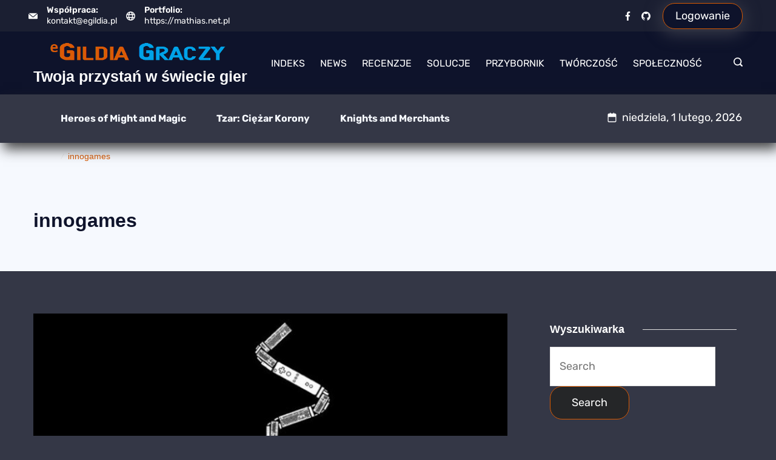

--- FILE ---
content_type: text/html; charset=UTF-8
request_url: https://egildia.pl/tag/innogames/
body_size: 33301
content:
<!DOCTYPE html>
<html lang="pl-PL" prefix="og: http://ogp.me/ns#">
	
<head itemscope="" itemtype="http://schema.org/WebSite" >
        <meta charset="UTF-8">
<meta name="viewport" content="width=device-width, initial-scale=1">
<link rel="profile" href="https://gmpg.org/xfn/11">
	<link rel="preload" href="https://egildia.pl/wp-content/fonts/rubik/iJWKBXyIfDnIV7nBrXw.woff2" as="font" type="font/woff2" crossorigin><link rel='stylesheet' id='rishi-fonts-font-source-google-css' href='https://egildia.pl/wp-content/fonts/7078b760d3f507143c8546bfd723d402.css' media='all' />
<meta name='robots' content='index, follow, max-image-preview:large, max-snippet:-1, max-video-preview:-1' />
<meta name="dlm-version" content="4.9.2">
	<!-- This site is optimized with the Yoast SEO plugin v21.5 - https://yoast.com/wordpress/plugins/seo/ -->
	<title>Archiwa: innogames | eGildia Graczy</title>
	<link rel="canonical" href="https://egildia.pl/tag/innogames/" />
	<meta property="og:locale" content="pl_PL" />
	<meta property="og:type" content="article" />
	<meta property="og:title" content="Archiwa: innogames | eGildia Graczy" />
	<meta property="og:url" content="https://egildia.pl/tag/innogames/" />
	<meta property="og:site_name" content="eGildia Graczy" />
	<meta name="twitter:card" content="summary_large_image" />
	<script type="application/ld+json" class="yoast-schema-graph">{"@context":"https://schema.org","@graph":[{"@type":"CollectionPage","@id":"https://egildia.pl/tag/innogames/","url":"https://egildia.pl/tag/innogames/","name":"Archiwa: innogames | eGildia Graczy","isPartOf":{"@id":"https://egildia.pl/#website"},"primaryImageOfPage":{"@id":"https://egildia.pl/tag/innogames/#primaryimage"},"image":{"@id":"https://egildia.pl/tag/innogames/#primaryimage"},"thumbnailUrl":"https://egildia.pl/wp-content/uploads/2017/02/rozterki.jpg","breadcrumb":{"@id":"https://egildia.pl/tag/innogames/#breadcrumb"},"inLanguage":"pl-PL"},{"@type":"ImageObject","inLanguage":"pl-PL","@id":"https://egildia.pl/tag/innogames/#primaryimage","url":"https://egildia.pl/wp-content/uploads/2017/02/rozterki.jpg","contentUrl":"https://egildia.pl/wp-content/uploads/2017/02/rozterki.jpg","width":1078,"height":516},{"@type":"BreadcrumbList","@id":"https://egildia.pl/tag/innogames/#breadcrumb","itemListElement":[{"@type":"ListItem","position":1,"name":"Strona główna","item":"https://egildia.pl/"},{"@type":"ListItem","position":2,"name":"innogames"}]},{"@type":"WebSite","@id":"https://egildia.pl/#website","url":"https://egildia.pl/","name":"eGildia Graczy","description":"Twoja przystań w świecie gier","publisher":{"@id":"https://egildia.pl/#organization"},"alternateName":"egildia","potentialAction":[{"@type":"SearchAction","target":{"@type":"EntryPoint","urlTemplate":"https://egildia.pl/?s={search_term_string}"},"query-input":"required name=search_term_string"}],"inLanguage":"pl-PL"},{"@type":"Organization","@id":"https://egildia.pl/#organization","name":"eGildia Graczy","alternateName":"egildia","url":"https://egildia.pl/","logo":{"@type":"ImageObject","inLanguage":"pl-PL","@id":"https://egildia.pl/#/schema/logo/image/","url":"https://egildia.pl/wp-content/uploads/2016/12/egildia-graczy-gładka.png","contentUrl":"https://egildia.pl/wp-content/uploads/2016/12/egildia-graczy-gładka.png","width":473,"height":67,"caption":"eGildia Graczy"},"image":{"@id":"https://egildia.pl/#/schema/logo/image/"},"sameAs":["https://www.facebook.com/egildiagraczy"]}]}</script>
	<!-- / Yoast SEO plugin. -->


		<!-- This site uses the Google Analytics by ExactMetrics plugin v7.20.1 - Using Analytics tracking - https://www.exactmetrics.com/ -->
							<script src="//www.googletagmanager.com/gtag/js?id=G-YGQE6HJL5N" data-cfasync="false" data-wpfc-render="false" async type="rishidelayedscript" data-no-optimize="1" data-no-defer="1" data-no-minify="1"></script>
			<script data-cfasync="false" data-wpfc-render="false" type="rishidelayedscript" data-no-optimize="1" data-no-defer="1" data-no-minify="1">
				var em_version = '7.20.1';
				var em_track_user = true;
				var em_no_track_reason = '';
				
								var disableStrs = [
										'ga-disable-G-YGQE6HJL5N',
									];

				/* Function to detect opted out users */
				function __gtagTrackerIsOptedOut() {
					for (var index = 0; index < disableStrs.length; index++) {
						if (document.cookie.indexOf(disableStrs[index] + '=true') > -1) {
							return true;
						}
					}

					return false;
				}

				/* Disable tracking if the opt-out cookie exists. */
				if (__gtagTrackerIsOptedOut()) {
					for (var index = 0; index < disableStrs.length; index++) {
						window[disableStrs[index]] = true;
					}
				}

				/* Opt-out function */
				function __gtagTrackerOptout() {
					for (var index = 0; index < disableStrs.length; index++) {
						document.cookie = disableStrs[index] + '=true; expires=Thu, 31 Dec 2099 23:59:59 UTC; path=/';
						window[disableStrs[index]] = true;
					}
				}

				if ('undefined' === typeof gaOptout) {
					function gaOptout() {
						__gtagTrackerOptout();
					}
				}
								window.dataLayer = window.dataLayer || [];

				window.ExactMetricsDualTracker = {
					helpers: {},
					trackers: {},
				};
				if (em_track_user) {
					function __gtagDataLayer() {
						dataLayer.push(arguments);
					}

					function __gtagTracker(type, name, parameters) {
						if (!parameters) {
							parameters = {};
						}

						if (parameters.send_to) {
							__gtagDataLayer.apply(null, arguments);
							return;
						}

						if (type === 'event') {
														parameters.send_to = exactmetrics_frontend.v4_id;
							var hookName = name;
							if (typeof parameters['event_category'] !== 'undefined') {
								hookName = parameters['event_category'] + ':' + name;
							}

							if (typeof ExactMetricsDualTracker.trackers[hookName] !== 'undefined') {
								ExactMetricsDualTracker.trackers[hookName](parameters);
							} else {
								__gtagDataLayer('event', name, parameters);
							}
							
						} else {
							__gtagDataLayer.apply(null, arguments);
						}
					}

					__gtagTracker('js', new Date());
					__gtagTracker('set', {
						'developer_id.dNDMyYj': true,
											});
										__gtagTracker('config', 'G-YGQE6HJL5N', {"forceSSL":"true"} );
															window.gtag = __gtagTracker;										(function () {
						/* https://developers.google.com/analytics/devguides/collection/analyticsjs/ */
						/* ga and __gaTracker compatibility shim. */
						var noopfn = function () {
							return null;
						};
						var newtracker = function () {
							return new Tracker();
						};
						var Tracker = function () {
							return null;
						};
						var p = Tracker.prototype;
						p.get = noopfn;
						p.set = noopfn;
						p.send = function () {
							var args = Array.prototype.slice.call(arguments);
							args.unshift('send');
							__gaTracker.apply(null, args);
						};
						var __gaTracker = function () {
							var len = arguments.length;
							if (len === 0) {
								return;
							}
							var f = arguments[len - 1];
							if (typeof f !== 'object' || f === null || typeof f.hitCallback !== 'function') {
								if ('send' === arguments[0]) {
									var hitConverted, hitObject = false, action;
									if ('event' === arguments[1]) {
										if ('undefined' !== typeof arguments[3]) {
											hitObject = {
												'eventAction': arguments[3],
												'eventCategory': arguments[2],
												'eventLabel': arguments[4],
												'value': arguments[5] ? arguments[5] : 1,
											}
										}
									}
									if ('pageview' === arguments[1]) {
										if ('undefined' !== typeof arguments[2]) {
											hitObject = {
												'eventAction': 'page_view',
												'page_path': arguments[2],
											}
										}
									}
									if (typeof arguments[2] === 'object') {
										hitObject = arguments[2];
									}
									if (typeof arguments[5] === 'object') {
										Object.assign(hitObject, arguments[5]);
									}
									if ('undefined' !== typeof arguments[1].hitType) {
										hitObject = arguments[1];
										if ('pageview' === hitObject.hitType) {
											hitObject.eventAction = 'page_view';
										}
									}
									if (hitObject) {
										action = 'timing' === arguments[1].hitType ? 'timing_complete' : hitObject.eventAction;
										hitConverted = mapArgs(hitObject);
										__gtagTracker('event', action, hitConverted);
									}
								}
								return;
							}

							function mapArgs(args) {
								var arg, hit = {};
								var gaMap = {
									'eventCategory': 'event_category',
									'eventAction': 'event_action',
									'eventLabel': 'event_label',
									'eventValue': 'event_value',
									'nonInteraction': 'non_interaction',
									'timingCategory': 'event_category',
									'timingVar': 'name',
									'timingValue': 'value',
									'timingLabel': 'event_label',
									'page': 'page_path',
									'location': 'page_location',
									'title': 'page_title',
								};
								for (arg in args) {
																		if (!(!args.hasOwnProperty(arg) || !gaMap.hasOwnProperty(arg))) {
										hit[gaMap[arg]] = args[arg];
									} else {
										hit[arg] = args[arg];
									}
								}
								return hit;
							}

							try {
								f.hitCallback();
							} catch (ex) {
							}
						};
						__gaTracker.create = newtracker;
						__gaTracker.getByName = newtracker;
						__gaTracker.getAll = function () {
							return [];
						};
						__gaTracker.remove = noopfn;
						__gaTracker.loaded = true;
						window['__gaTracker'] = __gaTracker;
					})();
									} else {
										console.log("");
					(function () {
						function __gtagTracker() {
							return null;
						}

						window['__gtagTracker'] = __gtagTracker;
						window['gtag'] = __gtagTracker;
					})();
									}
			</script>
				<!-- / Google Analytics by ExactMetrics -->
		<style id="ct-main-styles-inline-css">[data-header*="type-1"] .site-header [data-row="bottom"] {--height:80px;--background-image:none;--background-color:var(--paletteColor1);--borderTop:none;--borderBottom:none;--box-shadow:5px 10px 20px var(--paletteColor8);}[data-header*="type-1"] .site-header [data-row="bottom"] > div {--borderTop:none;--borderBottom:none;}[data-header*="type-1"] .site-header [data-sticky*="yes"] [data-row="bottom"] {--background-image:none;--background-color:var(--paletteColor5);--borderTop:none;--borderBottom:none;--box-shadow:none;}[data-header*="type-1"] .site-header [data-sticky*="yes"] [data-row="bottom"] > div {--borderTop:none;--borderBottom:none;}[data-header*="type-1"] .site-header [data-id="button"] {--buttonMinWidth:50px;--buttonInitialColor:var(--paletteColor2);--buttonHoverColor:var(--paletteColor2);--headerButtonBorderColor:var(--paletteColor3);--headerButtonBorderHoverColor:var(--paletteColor3);--buttonBorderRadius:20px;--headerCtaPadding:10px 20px;}[data-header*="type-1"] .site-header [data-id="button"] .cb__button {--buttonTextInitialColor:var(--paletteColor5);--buttonTextHoverColor:var(--paletteColor3);}[data-header*="type-1"] .site-header [data-id="button"] .cb__button-ghost {--buttonTextInitialColor:var(--paletteColor3);--buttonTextHoverColor:var(--paletteColor2);}[data-header*="type-1"] .site-header [data-sticky*="yes"] [data-id="button"] .cb__button {--buttonTextInitialColor:var(--paletteColor2);--buttonTextHoverColor:var(--paletteColor3);}[data-header*="type-1"] .site-header [data-sticky*="yes"] [data-id="button"] {--buttonInitialColor:var(--paletteColor7);}[data-header*="type-1"] .site-header [data-id="button"] a {--box-shadow:0px 5px 24px 5px var(--paletteColor1);}[data-header*="type-1"] .site-header [data-id="button"] a:hover {--box-shadow:0px 5px 24px 5px var(--paletteColor3);}[data-header*="type-1"] [data-id="contacts"].customizer-builder__contact-info__header {--margin:0px 0px 0px -8px !important;--items-spacing:15px;}[data-header*="type-1"] [data-id="contacts"].customizer-builder__contact-info__header .cb__icon-container {--icon-size:15px;}[data-header*="type-1"] [data-id="contacts"].cb__header-contact-info {--fontSize:14px;--lineHeight:1.3;}[data-header*="type-1"] [data-id="contacts"].cb__header-contact-info .contact-info {--color:var(--paletteColor5);--linkInitialColor:var(--paletteColor5);--linkHoverColor:var(--paletteColor5);}[data-header*="type-1"] [data-id="contacts"].cb__header-contact-info .cb__icon-container {--icon-color:var(--paletteColor5);--icon-hover-color:var(--paletteColor3);--background-color:var(--paletteColor6);--background-hover-color:rgba(218, 222, 228, 0.7);}[data-header*="type-1"] [data-sticky*="yes"] [data-id="contacts"].cb__header-contact-info .contact-info {--color:var(--paletteColor2);--linkInitialColor:var(--paletteColor4);--linkHoverColor:var(--paletteColor3);}[data-header*="type-1"] [data-sticky*="yes"] [data-id="contacts"].cb__header-contact-info .cb__icon-container {--icon-color:var(--paletteColor2);}.header-date-section {--fontWeight:400;--fontSize:18px;--icon-size:18px;--headerDateInitialColor:var(--paletteColor5);--headerDateInitialIconColor:var(--paletteColor5);}[data-header*="type-1"] [data-sticky*="yes"] [data-id="date"] .header-date-section {--headerDateInitialColor:var(--paletteColor2);--headerDateInitialIconColor:var(--paletteColor2);}[data-header*="type-1"] .site-header [data-id="logo"] .site-logo-container {--LogoMaxWidth:300px;}[data-header*="type-1"] .site-header [data-id="logo"] .site-title {--fontFamily:'Spartan', Sans-Serif;--fontWeight:600;--textTransform:none;--textDecoration:none;--fontSize:25px;--lineHeight:1.5;--letterSpacing:0em;--linkInitialColor:var(--paletteColor5);--linkHoverColor:var(--paletteColor3);}[data-header*="type-1"] .site-header [data-sticky*="yes"] [data-id="logo"] .site-title {--linkInitialColor:var(--paletteColor2);--linkHoverColor:var(--paletteColor3);}[data-header*="type-1"] .site-header [data-sticky] [data-id="logo"] {--logoStickyShrink:0.7;}[data-header*="type-1"] .site-header [data-id="logo"] {--margin:0 !important;}[data-header*="type-1"] .site-header [data-id="menu"] {--menu-items-spacing:25px;--menu-indicator-active-color:var(--paletteColor3);--activeIndicatorbackgroundColor:var(--paletteColor7);--margin:0 20px !important;}[data-header*="type-1"] .site-header [data-id="menu"] > ul > li > a {--menu-item-height:100%;--fontFamily:'Rubik', Sans-Serif;--fontWeight:400;--textTransform:uppercase;--fontSize:16px;--lineHeight:1.87;--letterSpacing:0em;--linkInitialColor:var(--paletteColor5);--linkHoverColor:var(--paletteColor3);--colorHoverType3:var(--paletteColor5);}[data-header*="type-1"] .site-header [data-sticky*="yes"] [data-id="menu"] > ul > li > a {--linkInitialColor:var(--paletteColor1);--linkHoverColor:var(--paletteColor3);}[data-header*="type-1"] .site-header [data-id="menu"] .sub-menu {--dropdown-top-offset:15px;--dropdown-width:200px;--dropdown-items-spacing:15px;--fontWeight:400;--fontSize:16px;--linkInitialColor:var(--paletteColor1);--linkHoverColor:var(--paletteColor3);--dropdown-divider:1px dashed var(--paletteColor6);--background-color:var(--paletteColor5);--background-hover-color:var(--paletteColor7);--box-shadow:0px 10px 20px rgba(41, 51, 61, 0.1);--border-radius:0px 0px 2px 2px;}[data-header*="type-1"] .site-header [data-id="menu-secondary"] > ul > li > a {--fontWeight:400;--textTransform:normal;--fontSize:16px;--lineHeight:2.25;--linkInitialColor:var(--paletteColor7);--linkHoverColor:var(--paletteColor3);--colorHoverType3:var(--paletteColor5);}[data-header*="type-1"] .site-header [data-id="menu-secondary"] {--menu-indicator-active-color:var(--paletteColor3);--activeIndicatorbackgroundColor:var(--paletteColor7);--margin:0 20px !important;}[data-header*="type-1"] .site-header [data-sticky*="yes"] [data-id="menu-secondary"] > ul > li > a {--linkInitialColor:var(--paletteColor1);--linkHoverColor:var(--paletteColor3);}[data-header*="type-1"] .site-header [data-id="menu-secondary"] .sub-menu {--dropdown-items-spacing:15px;--fontWeight:400;--fontSize:16px;--linkInitialColor:var(--paletteColor1);--linkHoverColor:var(--paletteColor3);--dropdown-divider:1px dashed var(--paletteColor6);--background-color:var(--paletteColor5);--background-hover-color:var(--paletteColor7);--box-shadow:0px 10px 20px rgba(41, 51, 61, 0.1);--border-radius:0px 0px 2px 2px;}[data-header*="type-1"] .site-header [data-row="middle"] {--height:104px;--background-image:none;--background-color:var(--paletteColor2);--borderTop:none;--borderBottom:none;--box-shadow:none;}[data-header*="type-1"] .site-header [data-row="middle"] > div {--borderTop:none;--borderBottom:none;}[data-header*="type-1"] .site-header [data-sticky*="yes"] [data-row="middle"] {--background-image:none;--background-color:var(--paletteColor5);--borderTop:none;--borderBottom:none;--box-shadow:0px 3px 6px rgba(15, 25, 77, 0.05);}[data-header*="type-1"] .site-header [data-sticky] [data-row="middle"] {--stickyShrink:70;}[data-header*="type-1"] .site-header [data-sticky*="yes"] [data-row="middle"] > div {--borderTop:none;--borderBottom:none;}[data-header*="type-1"] [data-id="mobile-menu"] {--fontWeight:400;--fontSize:30px;--linkInitialColor:var(--paletteColor5);--linkHoverColor:var(--paletteColor3);--mobile_menu_child_size:14px;--mobile-menu-divider:1px solid var(--paletteColor3);--padding:5px 0;}[data-header*="type-1"] #offcanvas > section {--background-image:none;--background-color:var(--paletteColor2);}[data-header*="type-1"] #offcanvas {--background-image:none;--background-color:rgba(255,255,255,0);--side-panel-width:500px;--vertical-alignment:center;--horizontal-alignment:center;}[data-header*="type-1"] [data-behaviour*="side"] {--box-shadow:0px 0px 70px rgba(0, 0, 0, 0.35);}[data-header*="type-1"] #offcanvas .close-button {--closeButtonColor:var(--paletteColor3);--closeButtonHoverColor:var(--paletteColor4);--closeButtonBackground:transparent;}[data-header*="type-1"] [data-id="search"] {--icon-size:15px;--icon-color:var(--paletteColor5);--icon-hover-color:var(--paletteColor3);}[data-header*="type-1"] [data-sticky*="yes"] [data-id="search"] {--icon-color:var(--paletteColor1);--icon-hover-color:var(--paletteColor3);}[data-header*="type-1"] .search-toggle-form .search-field {--searchHeaderFontColor:var(--paletteColor1);}[data-header*="type-1"] .search-toggle-form .btn-form-close {--closeIconColor:var(--paletteColor5);--closeIconHoverColor:var(--paletteColor4);--closeButtonBackground:#f5585000;--closeButtonHoverBackground:#f5585000;}[data-header*="type-1"] .search-toggle-form {--background-image:none;--background-color:rgba(18, 21, 25, 0.98);}[data-header*="type-1"] [data-id="socials"].cb__header-socials {--icon-size:15px;--spacing:15px;}[data-header*="type-1"] [data-id="socials"].cb__header-socials [data-color="custom"] {--icon-color:var(--paletteColor5);--icon-hover-color:var(--paletteColor3);--background-color:var(--paletteColor7);--background-hover-color:var(--paletteColor6);}[data-header*="type-1"] [data-id="socials"].cb__header-socials .cb__label {--visibility:none;}[data-header*="type-1"] [data-sticky*="yes"] [data-id="socials"].cb__header-socials [data-color="custom"] {--icon-color:var(--paletteColor2);}[data-header*="type-1"] .site-header [data-row="top"] {--height:52px;--background-image:none;--background-color:#1b1f32;--borderTop:none;--borderBottom:none;--box-shadow:none;}[data-header*="type-1"] .site-header [data-row="top"] > div {--borderTop:none;--borderBottom:none;}[data-header*="type-1"] .site-header [data-sticky*="yes"] [data-row="top"] {--background-image:none;--background-color:#f9f9f9;--borderTop:none;--borderBottom:none;--box-shadow:none;}[data-header*="type-1"] .site-header [data-sticky*="yes"] [data-row="top"] > div {--borderTop:none;--borderBottom:none;}[data-header*="type-1"] [data-id="trigger"] {--linkInitialColor:var(--paletteColor3);--linkHoverColor:var(--paletteColor4);--secondColor:var(--paletteColor7);--secondColorHover:var(--paletteColor7);--fontWeight:400;--fontSize:18px;}[data-header*="type-1"] {--headerStickyHeight:124px;}[data-footer*="type-1"] footer.cb__footer [data-row="bottom"] > div {--container-spacing:25px;--items-gap:60px;--grid-template-colummns:repeat(2, 1fr);}[data-footer*="type-1"] footer.cb__footer [data-row="bottom"] .widget-title {--textTransform:uppercase;--fontSize:16px;--lineHeight:1.75;--letterSpacing:0.4px;--headingColor:var(--paletteColor5);}[data-footer*="type-1"] footer.cb__footer [data-row="bottom"] .widget > *:not(.widget-title) {--color:var(--paletteColor5);--headingColor:var(--paletteColor5);}[data-footer*="type-1"] footer.cb__footer [data-row="bottom"] .widget {--linkInitialColor:var(--paletteColor5);--linkHoverColor:var(--paletteColor5);}[data-footer*="type-1"] footer.cb__footer [data-row="bottom"] [data-divider="columns"] {--border:none;}[data-footer*="type-1"] footer.cb__footer [data-row="bottom"] {--background-image:none;--background-color:var(--paletteColor2);}[data-footer*="type-1"] [data-id="copyright"] {--fontWeight:400;--fontSize:14px;--lineHeight:1.5;--letterSpacing:0em;--color:var(--paletteColor5);--linkInitialColor:var(--paletteColor5);--linkHoverColor:var(--paletteColor3);}[data-footer*="type-1"] [data-column="copyright"] {--horizontal-alignment:left;--vertical-alignment:flex-start;}[data-footer*="type-1"] footer.cb__footer [data-id="menu"] {--menu-items-spacing:15px;}[data-footer*="type-1"] footer.cb__footer [data-column="menu"] {--horizontal-alignment:flex-end;}[data-footer*="type-1"] footer.cb__footer [data-id="menu"] ul {--fontWeight:400;--textTransform:normal;--fontSize:14px;--lineHeight:1.3;--letterSpacing:0.3px;}[data-footer*="type-1"] footer.cb__footer [data-id="menu"] > ul > li > a {--linkInitialColor:var(--paletteColor5);--linkHoverColor:var(--paletteColor3);}[data-footer*="type-1"] footer.cb__footer [data-row="middle"] > div {--container-spacing:70px;--items-gap:60px;--border-bottom:1px solid rgba(255, 255, 255, 0.13);--grid-template-colummns:2fr 1fr 1fr 1fr;}[data-footer*="type-1"] footer.cb__footer [data-row="middle"] .widget-title {--textTransform:capitalize;--fontSize:16px;--lineHeight:1.75;--letterSpacing:0.4px;--headingColor:var(--paletteColor5);}[data-footer*="type-1"] footer.cb__footer [data-row="middle"] .widget > *:not(.widget-title) {--color:var(--paletteColor5);--headingColor:var(--paletteColor5);}[data-footer*="type-1"] footer.cb__footer [data-row="middle"] .widget {--linkInitialColor:var(--paletteColor5);--linkHoverColor:var(--paletteColor3);}[data-footer*="type-1"] footer.cb__footer [data-row="middle"] [data-divider="columns"] {--border:none;}[data-footer*="type-1"] footer.cb__footer [data-row="middle"] {--border-bottom:none;--background-image:none;--background-color:var(--paletteColor2);}[data-footer*="type-1"] [data-id="socials"].cb__footer-socials {--icon-size:20px;--spacing:16px;--margin:20px 0 0 0 !important;}[data-footer*="type-1"] [data-id="socials"].cb__footer-socials [data-color="custom"] {--icon-color:var(--paletteColor5);--icon-hover-color:var(--paletteColor3);--background-color:var(--paletteColor7);--background-hover-color:var(--paletteColor6);}[data-footer*="type-1"] [data-id="socials"].cb__footer-socials .cb__label {--visibility:none;}:root {--fontFamily:'Rubik', Sans-Serif;--fontWeight:400;--fontSize:18px;--lineHeight:1.85;--letterSpacing:0;--btnFontWeight:400;--btnFontSize:18px;--btnLineHeight:1.2;--archiveCategoryDividerInitialColorFirst:var(--paletteColor4);--archiveCategoryDividerHoverColorFirst:var(--paletteColor3);--archiveHeadingFontSize:28px;--formBorderInitialColor:#e0e5eb;--formBorderFocusColor:var(--paletteColor1);--formBorderSize:1px;--radioCheckboxInitialColor:#d5d8de;--radioCheckboxAccentColor:var(--paletteColor1);--primaryColor:var(--paletteColor5);--baseColor:var(--paletteColor8);--genheadingColor:var(--paletteColor7);--genLinkColor:var(--paletteColor3);--genLinkHoverColor:var(--paletteColor4);--textSelectionColor:var(--paletteColor3);--textSelectionHoverColor:var(--paletteColor4);--genborderColor:var(--paletteColor6);--btnTextColor:var(--paletteColor5);--btnTextHoverColor:var(--paletteColor3);--btnBgColor:var(--paletteColor8);--btnBgHoverColor:var(--paletteColor7);--btnBorderColor:var(--paletteColor3);--btnBorderHoverColor:var(--paletteColor4);--paletteColor1:#343746;--paletteColor2:#0e132b;--paletteColor3:#d85800;--paletteColor4:#00a2e8;--paletteColor5:#ffffff;--paletteColor6:#e2e2e2;--paletteColor7:#F6F9FE;--paletteColor8:rgba(36, 36, 36, 0.86);--color:var(--paletteColor2);--linkInitialColor:var(--paletteColor1);--linkHoverColor:var(--paletteColor2);--selectionTextColor:var(--paletteColor5);--selectionBackgroundColor:var(--paletteColor1);--border-color:rgba(224, 229, 235, 0.9);--headingColor:var(--paletteColor4);--contentSpacing:1.5em;--bottonRoundness:20px;--buttonPadding:16px 35px;--buttonMinHeight:45px;--buttonBorderRadius:3px;--buttonTextInitialColor:var(--paletteColor5);--buttonTextHoverColor:var(--paletteColor5);--buttonInitialColor:var(--paletteColor3);--buttonHoverColor:var(--paletteColor2);--container-max-width:1290px;--content-vertical-spacing:60px;--narrow-container-max-width:750px;--wide-offset:130px;--sidebarWidth:27%;--sidebarWidthNoUnit:27;--sidebarGap:4%;--sidebarOffset:50px;--contentSidebarWidth:28%;--sidebarWidgetSpacing:50px;--widgetsContentAreaSpacing:10px;--breadcrumbsColor:var(--paletteColor7);--breadcrumbsCurrentColor:var(--paletteColor3);--breadcrumbsSeparatorColor:var(--paletteColor6);--linkHighlightColor:var(--paletteColor3);--linkHighlightHoverColor:var(--paletteColor1);--linkHighlightBackgroundColor:var(--paletteColor6);--linkHighlightBackgroundHoverColor:var(--paletteColor3);--authorFontColor:var(--paletteColor2);--searchFontColor:var(--paletteColor2);--archiveFontColor:var(--paletteColor2);--blogFontColor:var(--paletteColor2);--titleColor:var(--paletteColor1);--singleCategoryDividerInitialColorFirst:var(--paletteColor4);--singleCategoryDividerHoverColorFirst:var(--paletteColor3);--captionOverlayColor:var(--paletteColor1);--captionColor:var(--paletteColor8);--containerWidth:1200px;--containerContentMaxWidth:728px;--containerVerticalMargin:70px;}h1, .block-editor-page .editor-styles-wrapper h1, .block-editor-page .editor-post-title__block .editor-post-title__input {--fontFamily:'Spartan', Sans-Serif;--fontWeight:700;--fontSize:48px;--lineHeight:1.5;}h2 {--fontFamily:'Spartan', Sans-Serif;--fontWeight:700;--fontSize:36px;--lineHeight:1.5;--letterSpacing:0em;}h3 {--fontFamily:'Spartan', Sans-Serif;--fontWeight:700;--fontSize:30px;--lineHeight:1.5;--letterSpacing:0em;}h4 {--fontFamily:'Spartan', Sans-Serif;--fontWeight:700;--fontSize:24px;--lineHeight:1.5;--letterSpacing:0em;}h5 {--fontFamily:'Spartan', Sans-Serif;--fontWeight:700;--fontSize:18px;--lineHeight:1.5;}h6 {--fontFamily:'Spartan', Sans-Serif;--fontWeight:700;--fontSize:16px;--lineHeight:1.5;--letterSpacing:0em;}.wp-block-quote.is-style-large p, .wp-block-pullquote p, .rt-quote-widget blockquote {--fontFamily:'Georgia', Sans-Serif;--fontWeight:600;--fontSize:25px;}code, kbd, samp, pre {--fontFamily:'monospace', Sans-Serif;--fontWeight:400;--fontSize:16px;}.rt-sidebar .widget-title {--fontSize:18px;}.entry-summary > .product_title {--fontSize:30px;}.entry-summary .price {--fontWeight:700;--fontSize:20px;}.rishi-breadcrumb-main-wrap .rishi-breadcrumbs {--fontFamily:-apple-system, BlinkMacSystemFont, 'Segoe UI', Roboto, Helvetica, Arial, sans-serif, 'Apple Color Emoji', 'Segoe UI Emoji', 'Segoe UI Symbol';--fontWeight:500;--fontSize:14px;}.woocommerce-store-notice.demo_store {--fontWeight:400;--fontSize:18px;}.woocommerce-page .archive-title-wrapper .tagged-in-wrapper h1 {--fontWeight:700;--fontSize:40px;--lineHeight:1.75;}.cb__menu-trigger .cb__label {--fontWeight:400;--fontSize:18px;}.rt-featured-image .rt-caption-wrap {--fontWeight:400;--fontSize:14px;--lineHeight:1.5;--captionPadding:10px;}body {--background-image:none;--background-color:var(--paletteColor1);}.entry-header .page-title {--fontSize:32px;}.entry-header .entry-meta {--fontWeight:600;--textTransform:uppercase;--fontSize:12px;--lineHeight:1.5;}.entry-header .rt-breadcrumbs {--fontWeight:600;--textTransform:uppercase;--fontSize:12px;}.hero-section[data-type="type-1"] {--margin-bottom:50px;}.page .main-content-wrapper .entry-header {--margin-bottom:50px;}.cb__pagination {--spacing:80px;}.cb__pagination[data-divider] {--border:none;}[data-pagination="simple"] {--colorActive:#ffffff;}[data-prefix="blog"] .entry-card .entry-title {--fontSize:20px;--lineHeight:1.3;}[data-prefix="blog"] .entry-excerpt {--fontSize:16px;}[data-prefix="blog"] .entry-card .entry-meta {--fontWeight:600;--textTransform:uppercase;--fontSize:12px;}[data-prefix="blog"] [data-cards="boxed"] .entry-card {--cardBackground:#ffffff;--border:none;--cardSpacing:35px;--box-shadow:0px 12px 18px -6px rgba(34, 56, 101, 0.04);}[data-prefix="blog"] .entry-card {--entry-divider:1px solid rgba(224, 229, 235, 0.8);}[data-prefix="blog"] [data-cards="simple"] .entry-card {--border:1px dashed rgba(224, 229, 235, 0.8);}[data-prefix="categories"] .entry-card .entry-title {--fontSize:20px;--lineHeight:1.3;}[data-prefix="categories"] .entry-excerpt {--fontSize:16px;}[data-prefix="categories"] .entry-card .entry-meta {--fontWeight:600;--textTransform:uppercase;--fontSize:12px;}[data-prefix="categories"] [data-cards="boxed"] .entry-card {--cardBackground:#ffffff;--border:none;--cardSpacing:35px;--box-shadow:0px 12px 18px -6px rgba(34, 56, 101, 0.04);}[data-prefix="categories"] .entry-card {--entry-divider:1px solid rgba(224, 229, 235, 0.8);}[data-prefix="categories"] [data-cards="simple"] .entry-card {--border:1px dashed rgba(224, 229, 235, 0.8);}[data-prefix="author"] .entry-card .entry-title {--fontSize:20px;--lineHeight:1.3;}[data-prefix="author"] .entry-excerpt {--fontSize:16px;}[data-prefix="author"] .entry-card .entry-meta {--fontWeight:600;--textTransform:uppercase;--fontSize:12px;}[data-prefix="author"] [data-cards="boxed"] .entry-card {--cardBackground:#ffffff;--border:none;--cardSpacing:35px;--box-shadow:0px 12px 18px -6px rgba(34, 56, 101, 0.04);}[data-prefix="author"] .entry-card {--entry-divider:1px solid rgba(224, 229, 235, 0.8);}[data-prefix="author"] [data-cards="simple"] .entry-card {--border:1px dashed rgba(224, 229, 235, 0.8);}[data-prefix="search"] .entry-card .entry-title {--fontSize:20px;--lineHeight:1.3;}[data-prefix="search"] .entry-excerpt {--fontSize:16px;}[data-prefix="search"] .entry-card .entry-meta {--fontWeight:600;--textTransform:uppercase;--fontSize:12px;}[data-prefix="search"] [data-cards="boxed"] .entry-card {--cardBackground:#ffffff;--border:none;--cardSpacing:35px;--box-shadow:0px 12px 18px -6px rgba(34, 56, 101, 0.04);}[data-prefix="search"] .entry-card {--entry-divider:1px solid rgba(224, 229, 235, 0.8);}[data-prefix="search"] [data-cards="simple"] .entry-card {--border:1px dashed rgba(224, 229, 235, 0.8);}form textarea {--formInputHeight:170px;}#secondary {--widgetsHeadingColor:var(--paletteColor5);--widgetsFontSize:18px;}.widget-area > * {--widgetsLinkColor:var(--paletteColor4);}.widget-area {--widgetsLinkHoverColor:var(--paletteColor3);--sidebarBackgroundColor:var(--paletteColor5);--border:none;--border:1px solid var(--paletteColor6);--sidebar-widgets-spacing:60px;--sidebarInnerSpacing:35px;--box-shadow:0px 12px 18px -6px rgba(34, 56, 101, 0.04);}.widget > *:not(.widget-title) {--headingColor:var(--paletteColor2);}.rishi-breadcrumb-main-wrap {--alignment:left;--padding:0px 0px 10px 0px;}.page .entry-header {--alignment:left;--margin-bottom:50px;}.box-layout.page .main-content-wrapper, .content-box-layout.page .main-content-wrapper {--background-image:none;--background-color:var(--paletteColor1);--padding:40px;--box-radius:3px;}.box-layout.single .main-content-wrapper, .content-box-layout.single .main-content-wrapper {--background-image:none;--background-color:var(--paletteColor1);--padding:40px;--box-radius:3px;}.archive.author .site-content .archive-title-wrapper {--width:142px;--margin:78px;--alignment:left;--authorMargin:30px;--background-image:none;--background-color:var(--paletteColor7);}.search .site-content .archive-title-wrapper {--alignment:left;--margin:78px;--searchMargin:30px;--background-image:none;--background-color:var(--paletteColor7);}.archive .site-content .archive-title-wrapper {--margin:60px;--alignment:left;--archiveMargin:30px;--background-image:none;--background-color:var(--paletteColor7);}.blog .site-content .archive-title-wrapper {--background-image:none;--background-color:var(--paletteColor7);--alignment:left;--margin:20px;}.cb__share-box {--icon-size:15px;--iconSpacing:0px 10px 10px 0px;--alignment:left;--fontWeight:500;--fontSize:14px;--lineHeight:1.2;}.cb__share-box[data-location="top"] {--margin:10px;}.cb__share-box[data-location="bottom"] {--margin:10px;}.cb__share-box[data-sticky="yes"] {--topOffset:150px;--sideOffset:15px;}[data-prefix="single_blog_post"] .post-navigation {--margin:80px;--linkInitialColor:var(--color);}[data-prefix="single_blog_post"] .rt-related-posts-container {--padding:70px;--background-image:none;--background-color:#eff1f5;--visibility:block;}[data-prefix="single_blog_post"] .rt-related-posts {--visibility:grid;}[data-prefix="single_blog_post"] .related-entry-title {--linkInitialColor:var(--color);}.to_top {--topButtonIconColorDefault:var(--paletteColor3);--topButtonIconColorHover:var(--paletteColor5);--topButtonShapeBackgroundDefault:rgba(41,41,41,0);--topButtonShapeBackgroundHover:var(--paletteColor3);--topButtonBorderDefaultColor:var(--paletteColor3);--topButtonBorderHoverColor:var(--paletteColor3);--topButtonSize:12px;--topButtonOffset:25px;--sideButtonOffset:25px;--top-button-border:1px;--top-button-border-radius:1px;--top_button_padding:10px;}.rishi-container[data-strech="full"] {--streched-padding:40px;}.cookie-notification {--fontFamily:-apple-system, BlinkMacSystemFont, 'Segoe UI', Roboto, Helvetica, Arial, sans-serif, 'Apple Color Emoji', 'Segoe UI Emoji', 'Segoe UI Symbol';--fontWeight:400;--fontSize:16px;--lineHeight:1.5;--color:var(--paletteColor5);--iconColor:var(--paletteColor3);--buttonInitialColor:var(--paletteColor5);--buttonHoverColor:var(--paletteColor3);--buttonTextInitialColor:var(--paletteColor3);--buttonTextHoverColor:var(--paletteColor5);--buttonSecondaryInitialColor:var(--paletteColor3);--buttonSecondaryHoverColor:var(--paletteColor5);--buttonSecondaryTextInitialColor:var(--paletteColor5);--buttonSecondaryTextHoverColor:var(--paletteColor3);--backgroundColor:var(--paletteColor2);--borderColor:var(--paletteColor3);--colorLink:var(--paletteColor1);--colorLinkHover:var(--paletteColor3);--maxWidth:455px;--maxWidthTypeThree:850px;}#rt-progress-bar {--colorDefault:var(--paletteColor5);--colorProgress:var(--paletteColor3);--Thickness:5px;}</style>
<style id="ct-main-styles-tablet-inline-css" media="(max-width: 999.98px)">[data-header*="type-1"] [data-id="contacts"].cb__header-contact-info .contact-info {--color:var(--paletteColor1);--linkHoverColor:var(--paletteColor3);}[data-header*="type-1"] [data-id="contacts"].cb__header-contact-info .cb__icon-container {--icon-color:var(--paletteColor1);}[data-header*="type-1"] .site-header [data-row="middle"] {--height:70px;}[data-header*="type-1"] [data-id="mobile-menu"] {--fontSize:20px;}[data-header*="type-1"] #offcanvas {--side-panel-width:65vw;}[data-header*="type-1"] [data-id="socials"].cb__header-socials [data-color="custom"] {--icon-color:var(--paletteColor1);}[data-header*="type-1"] {--headerStickyHeight:49px;}[data-footer*="type-1"] footer.cb__footer [data-row="bottom"] > div {--items-gap:15px;--grid-template-colummns:initial;}[data-footer*="type-1"] [data-column="copyright"] {--horizontal-alignment:center;}[data-footer*="type-1"] footer.cb__footer [data-id="menu"] {--menu-items-spacing:14px;}[data-footer*="type-1"] footer.cb__footer [data-column="menu"] {--horizontal-alignment:center;}[data-footer*="type-1"] footer.cb__footer [data-row="middle"] > div {--container-spacing:50px;--items-gap:40px;--grid-template-colummns:repeat(2, 1fr);}body {--background-image:none;--background-color:var(--paletteColor5);}.entry-header .page-title {--fontSize:30px;}.hero-section[data-type="type-1"] {--margin-bottom:30px;}.page .main-content-wrapper .entry-header {--margin-bottom:30px;}.cb__pagination {--spacing:60px;}:root {--bottonRoundness:0px;--buttonPadding:8px 24px;--sidebarWidgetSpacing:40px;--widgetsContentAreaSpacing:0px;--containerWidth:992px;--containerContentMaxWidth:500px;--containerVerticalMargin:40px;}#secondary {--widgetsFontSize:16px;}.widget-area {--sidebar-widgets-spacing:40px;}.page .entry-header {--margin-bottom:30px;}.box-layout.page .main-content-wrapper, .content-box-layout.page .main-content-wrapper {--padding:15px;}.box-layout.single .main-content-wrapper, .content-box-layout.single .main-content-wrapper {--padding:15px;}.archive.author .site-content .archive-title-wrapper {--width:100px;--margin:30px;}.search .site-content .archive-title-wrapper {--margin:30px;}.archive .site-content .archive-title-wrapper {--margin:30px;}[data-prefix="single_blog_post"] .post-navigation {--margin:60px;}[data-prefix="single_blog_post"] .rt-related-posts-container {--padding:50px;--visibility:none;}[data-prefix="single_blog_post"] .rt-related-posts {--visibility:none;}.rishi-container[data-strech="full"] {--streched-padding:30px;}</style>
<style id="ct-main-styles-mobile-inline-css" media="(max-width: 689.98px)">[data-header*="type-1"] [data-id="contacts"].cb__header-contact-info .contact-info {--linkInitialColor:var(--paletteColor1);}[data-header*="type-1"] .site-header [data-id="logo"] .site-logo-container {--LogoMaxWidth:200px;}[data-header*="type-1"] .site-header [data-id="logo"] .site-title {--fontSize:16px;}[data-header*="type-1"] [data-id="mobile-menu"] {--fontSize:16px;}[data-header*="type-1"] #offcanvas {--side-panel-width:100vw;}[data-header*="type-1"] [data-id="socials"].cb__header-socials [data-color="custom"] {--icon-color:var(--paletteColor5);}[data-footer*="type-1"] footer.cb__footer [data-row="bottom"] > div {--container-spacing:15px;--grid-template-colummns:initial;}[data-footer*="type-1"] footer.cb__footer [data-row="middle"] > div {--container-spacing:40px;--grid-template-colummns:initial;}h1, .block-editor-page .editor-styles-wrapper h1, .block-editor-page .editor-post-title__block .editor-post-title__input {--fontSize:36px;--lineHeight:1.333;}h2 {--fontSize:30px;--lineHeight:1.33;}h3 {--fontSize:26px;--lineHeight:1.33;}h4 {--fontSize:22px;}.entry-header .page-title {--fontSize:25px;}.cb__pagination {--spacing:50px;}[data-prefix="blog"] .entry-card .entry-title {--fontSize:18px;}[data-prefix="blog"] [data-cards="boxed"] .entry-card {--cardSpacing:25px;}[data-prefix="categories"] .entry-card .entry-title {--fontSize:18px;}[data-prefix="categories"] [data-cards="boxed"] .entry-card {--cardSpacing:25px;}[data-prefix="author"] .entry-card .entry-title {--fontSize:18px;}[data-prefix="author"] [data-cards="boxed"] .entry-card {--cardSpacing:25px;}[data-prefix="search"] .entry-card .entry-title {--fontSize:18px;}[data-prefix="search"] [data-cards="boxed"] .entry-card {--cardSpacing:25px;}:root {--content-vertical-spacing:50px;--containerWidth:420px;--containerContentMaxWidth:400px;}#secondary {--widgetsFontSize:14px;}.archive.author .site-content .archive-title-wrapper {--width:80px;}[data-prefix="single_blog_post"] .post-navigation {--margin:40px;}[data-prefix="single_blog_post"] .rt-related-posts-container {--padding:30px;}.to_top {--topButtonOffset:15px;--sideButtonOffset:15px;}.rishi-container[data-strech="full"] {--streched-padding:15px;}</style>
<link rel='stylesheet' id='wp-block-library-css' href='https://egildia.pl/wp-includes/css/dist/block-library/style.min.css' media='all' />
<style id='classic-theme-styles-inline-css'>
/*! This file is auto-generated */
.wp-block-button__link{color:#fff;background-color:#32373c;border-radius:9999px;box-shadow:none;text-decoration:none;padding:calc(.667em + 2px) calc(1.333em + 2px);font-size:1.125em}.wp-block-file__button{background:#32373c;color:#fff;text-decoration:none}
</style>
<style id='global-styles-inline-css'>
body{--wp--preset--color--black: #000000;--wp--preset--color--cyan-bluish-gray: #abb8c3;--wp--preset--color--white: #ffffff;--wp--preset--color--pale-pink: #f78da7;--wp--preset--color--vivid-red: #cf2e2e;--wp--preset--color--luminous-vivid-orange: #ff6900;--wp--preset--color--luminous-vivid-amber: #fcb900;--wp--preset--color--light-green-cyan: #7bdcb5;--wp--preset--color--vivid-green-cyan: #00d084;--wp--preset--color--pale-cyan-blue: #8ed1fc;--wp--preset--color--vivid-cyan-blue: #0693e3;--wp--preset--color--vivid-purple: #9b51e0;--wp--preset--color--palette-color-1: var(--paletteColor1, #343746);--wp--preset--color--palette-color-2: var(--paletteColor2, #0e132b);--wp--preset--color--palette-color-3: var(--paletteColor3, #d85800);--wp--preset--color--palette-color-4: var(--paletteColor4, #00a2e8);--wp--preset--color--palette-color-5: var(--paletteColor5, #ffffff);--wp--preset--color--palette-color-6: var(--paletteColor6, #e2e2e2);--wp--preset--color--palette-color-7: var(--paletteColor7, #F6F9FE);--wp--preset--color--palette-color-8: var(--paletteColor8, rgba(36, 36, 36, 0.86));--wp--preset--gradient--vivid-cyan-blue-to-vivid-purple: linear-gradient(135deg,rgba(6,147,227,1) 0%,rgb(155,81,224) 100%);--wp--preset--gradient--light-green-cyan-to-vivid-green-cyan: linear-gradient(135deg,rgb(122,220,180) 0%,rgb(0,208,130) 100%);--wp--preset--gradient--luminous-vivid-amber-to-luminous-vivid-orange: linear-gradient(135deg,rgba(252,185,0,1) 0%,rgba(255,105,0,1) 100%);--wp--preset--gradient--luminous-vivid-orange-to-vivid-red: linear-gradient(135deg,rgba(255,105,0,1) 0%,rgb(207,46,46) 100%);--wp--preset--gradient--very-light-gray-to-cyan-bluish-gray: linear-gradient(135deg,rgb(238,238,238) 0%,rgb(169,184,195) 100%);--wp--preset--gradient--cool-to-warm-spectrum: linear-gradient(135deg,rgb(74,234,220) 0%,rgb(151,120,209) 20%,rgb(207,42,186) 40%,rgb(238,44,130) 60%,rgb(251,105,98) 80%,rgb(254,248,76) 100%);--wp--preset--gradient--blush-light-purple: linear-gradient(135deg,rgb(255,206,236) 0%,rgb(152,150,240) 100%);--wp--preset--gradient--blush-bordeaux: linear-gradient(135deg,rgb(254,205,165) 0%,rgb(254,45,45) 50%,rgb(107,0,62) 100%);--wp--preset--gradient--luminous-dusk: linear-gradient(135deg,rgb(255,203,112) 0%,rgb(199,81,192) 50%,rgb(65,88,208) 100%);--wp--preset--gradient--pale-ocean: linear-gradient(135deg,rgb(255,245,203) 0%,rgb(182,227,212) 50%,rgb(51,167,181) 100%);--wp--preset--gradient--electric-grass: linear-gradient(135deg,rgb(202,248,128) 0%,rgb(113,206,126) 100%);--wp--preset--gradient--midnight: linear-gradient(135deg,rgb(2,3,129) 0%,rgb(40,116,252) 100%);--wp--preset--gradient--juicy-peach: linear-gradient(to right, #ffecd2 0%, #fcb69f 100%);--wp--preset--gradient--young-passion: linear-gradient(to right, #ff8177 0%, #ff867a 0%, #ff8c7f 21%, #f99185 52%, #cf556c 78%, #b12a5b 100%);--wp--preset--gradient--true-sunset: linear-gradient(to right, #fa709a 0%, #fee140 100%);--wp--preset--gradient--morpheus-den: linear-gradient(to top, #30cfd0 0%, #330867 100%);--wp--preset--gradient--plum-plate: linear-gradient(135deg, #667eea 0%, #764ba2 100%);--wp--preset--gradient--aqua-splash: linear-gradient(15deg, #13547a 0%, #80d0c7 100%);--wp--preset--gradient--love-kiss: linear-gradient(to top, #ff0844 0%, #ffb199 100%);--wp--preset--gradient--new-retrowave: linear-gradient(to top, #3b41c5 0%, #a981bb 49%, #ffc8a9 100%);--wp--preset--gradient--plum-bath: linear-gradient(to top, #cc208e 0%, #6713d2 100%);--wp--preset--gradient--high-flight: linear-gradient(to right, #0acffe 0%, #495aff 100%);--wp--preset--gradient--teen-party: linear-gradient(-225deg, #FF057C 0%, #8D0B93 50%, #321575 100%);--wp--preset--gradient--fabled-sunset: linear-gradient(-225deg, #231557 0%, #44107A 29%, #FF1361 67%, #FFF800 100%);--wp--preset--gradient--arielle-smile: radial-gradient(circle 248px at center, #16d9e3 0%, #30c7ec 47%, #46aef7 100%);--wp--preset--gradient--itmeo-branding: linear-gradient(180deg, #2af598 0%, #009efd 100%);--wp--preset--gradient--deep-blue: linear-gradient(to right, #6a11cb 0%, #2575fc 100%);--wp--preset--gradient--strong-bliss: linear-gradient(to right, #f78ca0 0%, #f9748f 19%, #fd868c 60%, #fe9a8b 100%);--wp--preset--gradient--sweet-period: linear-gradient(to top, #3f51b1 0%, #5a55ae 13%, #7b5fac 25%, #8f6aae 38%, #a86aa4 50%, #cc6b8e 62%, #f18271 75%, #f3a469 87%, #f7c978 100%);--wp--preset--gradient--purple-division: linear-gradient(to top, #7028e4 0%, #e5b2ca 100%);--wp--preset--gradient--cold-evening: linear-gradient(to top, #0c3483 0%, #a2b6df 100%, #6b8cce 100%, #a2b6df 100%);--wp--preset--gradient--mountain-rock: linear-gradient(to right, #868f96 0%, #596164 100%);--wp--preset--gradient--desert-hump: linear-gradient(to top, #c79081 0%, #dfa579 100%);--wp--preset--gradient--ethernal-constance: linear-gradient(to top, #09203f 0%, #537895 100%);--wp--preset--gradient--happy-memories: linear-gradient(-60deg, #ff5858 0%, #f09819 100%);--wp--preset--gradient--grown-early: linear-gradient(to top, #0ba360 0%, #3cba92 100%);--wp--preset--gradient--morning-salad: linear-gradient(-225deg, #B7F8DB 0%, #50A7C2 100%);--wp--preset--gradient--night-call: linear-gradient(-225deg, #AC32E4 0%, #7918F2 48%, #4801FF 100%);--wp--preset--gradient--mind-crawl: linear-gradient(-225deg, #473B7B 0%, #3584A7 51%, #30D2BE 100%);--wp--preset--gradient--angel-care: linear-gradient(-225deg, #FFE29F 0%, #FFA99F 48%, #FF719A 100%);--wp--preset--gradient--juicy-cake: linear-gradient(to top, #e14fad 0%, #f9d423 100%);--wp--preset--gradient--rich-metal: linear-gradient(to right, #d7d2cc 0%, #304352 100%);--wp--preset--gradient--mole-hall: linear-gradient(-20deg, #616161 0%, #9bc5c3 100%);--wp--preset--gradient--cloudy-knoxville: linear-gradient(120deg, #fdfbfb 0%, #ebedee 100%);--wp--preset--gradient--soft-grass: linear-gradient(to top, #c1dfc4 0%, #deecdd 100%);--wp--preset--gradient--saint-petersburg: linear-gradient(135deg, #f5f7fa 0%, #c3cfe2 100%);--wp--preset--gradient--everlasting-sky: linear-gradient(135deg, #fdfcfb 0%, #e2d1c3 100%);--wp--preset--gradient--kind-steel: linear-gradient(-20deg, #e9defa 0%, #fbfcdb 100%);--wp--preset--gradient--over-sun: linear-gradient(60deg, #abecd6 0%, #fbed96 100%);--wp--preset--gradient--premium-white: linear-gradient(to top, #d5d4d0 0%, #d5d4d0 1%, #eeeeec 31%, #efeeec 75%, #e9e9e7 100%);--wp--preset--gradient--clean-mirror: linear-gradient(45deg, #93a5cf 0%, #e4efe9 100%);--wp--preset--gradient--wild-apple: linear-gradient(to top, #d299c2 0%, #fef9d7 100%);--wp--preset--gradient--snow-again: linear-gradient(to top, #e6e9f0 0%, #eef1f5 100%);--wp--preset--gradient--confident-cloud: linear-gradient(to top, #dad4ec 0%, #dad4ec 1%, #f3e7e9 100%);--wp--preset--gradient--glass-water: linear-gradient(to top, #dfe9f3 0%, white 100%);--wp--preset--gradient--perfect-white: linear-gradient(-225deg, #E3FDF5 0%, #FFE6FA 100%);--wp--preset--font-size--small: 13px;--wp--preset--font-size--medium: 20px;--wp--preset--font-size--large: 36px;--wp--preset--font-size--x-large: 42px;--wp--preset--spacing--20: 0.44rem;--wp--preset--spacing--30: 0.67rem;--wp--preset--spacing--40: 1rem;--wp--preset--spacing--50: 1.5rem;--wp--preset--spacing--60: 2.25rem;--wp--preset--spacing--70: 3.38rem;--wp--preset--spacing--80: 5.06rem;--wp--preset--shadow--natural: 6px 6px 9px rgba(0, 0, 0, 0.2);--wp--preset--shadow--deep: 12px 12px 50px rgba(0, 0, 0, 0.4);--wp--preset--shadow--sharp: 6px 6px 0px rgba(0, 0, 0, 0.2);--wp--preset--shadow--outlined: 6px 6px 0px -3px rgba(255, 255, 255, 1), 6px 6px rgba(0, 0, 0, 1);--wp--preset--shadow--crisp: 6px 6px 0px rgba(0, 0, 0, 1);}:where(.is-layout-flex){gap: 0.5em;}:where(.is-layout-grid){gap: 0.5em;}body .is-layout-flow > .alignleft{float: left;margin-inline-start: 0;margin-inline-end: 2em;}body .is-layout-flow > .alignright{float: right;margin-inline-start: 2em;margin-inline-end: 0;}body .is-layout-flow > .aligncenter{margin-left: auto !important;margin-right: auto !important;}body .is-layout-constrained > .alignleft{float: left;margin-inline-start: 0;margin-inline-end: 2em;}body .is-layout-constrained > .alignright{float: right;margin-inline-start: 2em;margin-inline-end: 0;}body .is-layout-constrained > .aligncenter{margin-left: auto !important;margin-right: auto !important;}body .is-layout-constrained > :where(:not(.alignleft):not(.alignright):not(.alignfull)){max-width: var(--wp--style--global--content-size);margin-left: auto !important;margin-right: auto !important;}body .is-layout-constrained > .alignwide{max-width: var(--wp--style--global--wide-size);}body .is-layout-flex{display: flex;}body .is-layout-flex{flex-wrap: wrap;align-items: center;}body .is-layout-flex > *{margin: 0;}body .is-layout-grid{display: grid;}body .is-layout-grid > *{margin: 0;}:where(.wp-block-columns.is-layout-flex){gap: 2em;}:where(.wp-block-columns.is-layout-grid){gap: 2em;}:where(.wp-block-post-template.is-layout-flex){gap: 1.25em;}:where(.wp-block-post-template.is-layout-grid){gap: 1.25em;}.has-black-color{color: var(--wp--preset--color--black) !important;}.has-cyan-bluish-gray-color{color: var(--wp--preset--color--cyan-bluish-gray) !important;}.has-white-color{color: var(--wp--preset--color--white) !important;}.has-pale-pink-color{color: var(--wp--preset--color--pale-pink) !important;}.has-vivid-red-color{color: var(--wp--preset--color--vivid-red) !important;}.has-luminous-vivid-orange-color{color: var(--wp--preset--color--luminous-vivid-orange) !important;}.has-luminous-vivid-amber-color{color: var(--wp--preset--color--luminous-vivid-amber) !important;}.has-light-green-cyan-color{color: var(--wp--preset--color--light-green-cyan) !important;}.has-vivid-green-cyan-color{color: var(--wp--preset--color--vivid-green-cyan) !important;}.has-pale-cyan-blue-color{color: var(--wp--preset--color--pale-cyan-blue) !important;}.has-vivid-cyan-blue-color{color: var(--wp--preset--color--vivid-cyan-blue) !important;}.has-vivid-purple-color{color: var(--wp--preset--color--vivid-purple) !important;}.has-black-background-color{background-color: var(--wp--preset--color--black) !important;}.has-cyan-bluish-gray-background-color{background-color: var(--wp--preset--color--cyan-bluish-gray) !important;}.has-white-background-color{background-color: var(--wp--preset--color--white) !important;}.has-pale-pink-background-color{background-color: var(--wp--preset--color--pale-pink) !important;}.has-vivid-red-background-color{background-color: var(--wp--preset--color--vivid-red) !important;}.has-luminous-vivid-orange-background-color{background-color: var(--wp--preset--color--luminous-vivid-orange) !important;}.has-luminous-vivid-amber-background-color{background-color: var(--wp--preset--color--luminous-vivid-amber) !important;}.has-light-green-cyan-background-color{background-color: var(--wp--preset--color--light-green-cyan) !important;}.has-vivid-green-cyan-background-color{background-color: var(--wp--preset--color--vivid-green-cyan) !important;}.has-pale-cyan-blue-background-color{background-color: var(--wp--preset--color--pale-cyan-blue) !important;}.has-vivid-cyan-blue-background-color{background-color: var(--wp--preset--color--vivid-cyan-blue) !important;}.has-vivid-purple-background-color{background-color: var(--wp--preset--color--vivid-purple) !important;}.has-black-border-color{border-color: var(--wp--preset--color--black) !important;}.has-cyan-bluish-gray-border-color{border-color: var(--wp--preset--color--cyan-bluish-gray) !important;}.has-white-border-color{border-color: var(--wp--preset--color--white) !important;}.has-pale-pink-border-color{border-color: var(--wp--preset--color--pale-pink) !important;}.has-vivid-red-border-color{border-color: var(--wp--preset--color--vivid-red) !important;}.has-luminous-vivid-orange-border-color{border-color: var(--wp--preset--color--luminous-vivid-orange) !important;}.has-luminous-vivid-amber-border-color{border-color: var(--wp--preset--color--luminous-vivid-amber) !important;}.has-light-green-cyan-border-color{border-color: var(--wp--preset--color--light-green-cyan) !important;}.has-vivid-green-cyan-border-color{border-color: var(--wp--preset--color--vivid-green-cyan) !important;}.has-pale-cyan-blue-border-color{border-color: var(--wp--preset--color--pale-cyan-blue) !important;}.has-vivid-cyan-blue-border-color{border-color: var(--wp--preset--color--vivid-cyan-blue) !important;}.has-vivid-purple-border-color{border-color: var(--wp--preset--color--vivid-purple) !important;}.has-vivid-cyan-blue-to-vivid-purple-gradient-background{background: var(--wp--preset--gradient--vivid-cyan-blue-to-vivid-purple) !important;}.has-light-green-cyan-to-vivid-green-cyan-gradient-background{background: var(--wp--preset--gradient--light-green-cyan-to-vivid-green-cyan) !important;}.has-luminous-vivid-amber-to-luminous-vivid-orange-gradient-background{background: var(--wp--preset--gradient--luminous-vivid-amber-to-luminous-vivid-orange) !important;}.has-luminous-vivid-orange-to-vivid-red-gradient-background{background: var(--wp--preset--gradient--luminous-vivid-orange-to-vivid-red) !important;}.has-very-light-gray-to-cyan-bluish-gray-gradient-background{background: var(--wp--preset--gradient--very-light-gray-to-cyan-bluish-gray) !important;}.has-cool-to-warm-spectrum-gradient-background{background: var(--wp--preset--gradient--cool-to-warm-spectrum) !important;}.has-blush-light-purple-gradient-background{background: var(--wp--preset--gradient--blush-light-purple) !important;}.has-blush-bordeaux-gradient-background{background: var(--wp--preset--gradient--blush-bordeaux) !important;}.has-luminous-dusk-gradient-background{background: var(--wp--preset--gradient--luminous-dusk) !important;}.has-pale-ocean-gradient-background{background: var(--wp--preset--gradient--pale-ocean) !important;}.has-electric-grass-gradient-background{background: var(--wp--preset--gradient--electric-grass) !important;}.has-midnight-gradient-background{background: var(--wp--preset--gradient--midnight) !important;}.has-small-font-size{font-size: var(--wp--preset--font-size--small) !important;}.has-medium-font-size{font-size: var(--wp--preset--font-size--medium) !important;}.has-large-font-size{font-size: var(--wp--preset--font-size--large) !important;}.has-x-large-font-size{font-size: var(--wp--preset--font-size--x-large) !important;}
.wp-block-navigation a:where(:not(.wp-element-button)){color: inherit;}
:where(.wp-block-post-template.is-layout-flex){gap: 1.25em;}:where(.wp-block-post-template.is-layout-grid){gap: 1.25em;}
:where(.wp-block-columns.is-layout-flex){gap: 2em;}:where(.wp-block-columns.is-layout-grid){gap: 2em;}
.wp-block-pullquote{font-size: 1.5em;line-height: 1.6;}
</style>
<link rel='stylesheet' id='contact-form-7-css' href='https://egildia.pl/wp-content/plugins/contact-form-7/includes/css/styles.css' media='all' />
<link rel='stylesheet' id='rishi-companion-frontend-css' href='https://egildia.pl/wp-content/plugins/rishi-companion/assets/build/public.css' media='all' />
<link rel='stylesheet' id='rishi-companion-blocks-public-css' href='https://egildia.pl/wp-content/plugins/rishi-companion/assets/build/blocks.css' media='all' />
<style id='wpxpo-global-style-inline-css'>
:root {
			--preset-color1: #037fff;
			--preset-color2: #026fe0;
			--preset-color3: #071323;
			--preset-color4: #132133;
			--preset-color5: #34495e;
			--preset-color6: #787676;
			--preset-color7: #f0f2f3;
			--preset-color8: #f8f9fa;
			--preset-color9: #ffffff;
			}
</style>
<style id='dominant-color-styles-inline-css'>
img[data-dominant-color]:not(.has-transparency) { background-color: var(--dominant-color); }
</style>
<link rel='stylesheet' id='rishi-style-css' href='https://egildia.pl/wp-content/themes/rishi/style.min.css' media='all' />
<script type="rishidelayedscript" data-rishi-type="text/javascript" data-cfasync="false" data-no-optimize="1" data-no-defer="1" data-no-minify="1">
            window._nslDOMReady = function (callback) {
                if ( document.readyState === "complete" || document.readyState === "interactive" ) {
                    callback();
                } else {
                    document.addEventListener( "DOMContentLoaded", callback );
                }
            };
            </script><script src="https://egildia.pl/wp-content/plugins/google-analytics-dashboard-for-wp/assets/js/frontend-gtag.min.js" id="exactmetrics-frontend-script-js" type="rishidelayedscript" data-cfasync="false" data-no-optimize="1" data-no-defer="1" data-no-minify="1"></script>
<script data-cfasync="false" data-wpfc-render="false" id='exactmetrics-frontend-script-js-extra'>var exactmetrics_frontend = {"js_events_tracking":"true","download_extensions":"zip,mp3,mpeg,pdf,docx,pptx,xlsx,rar","inbound_paths":"[{\"path\":\"\\\/go\\\/\",\"label\":\"affiliate\"},{\"path\":\"\\\/recommend\\\/\",\"label\":\"affiliate\"}]","home_url":"https:\/\/egildia.pl","hash_tracking":"false","v4_id":"G-YGQE6HJL5N"};</script>
<script src="https://egildia.pl/wp-includes/js/jquery/jquery.min.js" id="jquery-core-js" type="rishidelayedscript" data-cfasync="false" data-no-optimize="1" data-no-defer="1" data-no-minify="1"></script>
<script src="https://egildia.pl/wp-includes/js/jquery/jquery-migrate.min.js" id="jquery-migrate-js" type="rishidelayedscript" data-cfasync="false" data-no-optimize="1" data-no-defer="1" data-no-minify="1"></script>
<link rel="https://api.w.org/" href="https://egildia.pl/wp-json/" /><link rel="alternate" type="application/json" href="https://egildia.pl/wp-json/wp/v2/tags/496" /><link rel="EditURI" type="application/rsd+xml" title="RSD" href="https://egildia.pl/xmlrpc.php?rsd" />
<meta name="generator" content="Performance Lab 2.7.0; modules: images/dominant-color-images, images/webp-support, images/webp-uploads">
<link rel="icon" href="data:,"><meta property="og:title" content="innogames" />
<meta property="og:type" content="website" />
<meta property="og:image" content="https://egildia.pl/wp-content/uploads/2023/10/cropped-android-chrome-512x512-5.png" />
<meta property="og:description" content="Twoja przystań w świecie gier" />
<meta property="og:locale" content="pl_PL" />
<meta property="og:site_name" content="eGildia Graczy" />
<meta name="twitter:card" content="summary" />
<style>.recentcomments a{display:inline !important;padding:0 !important;margin:0 !important;}</style><link rel="icon" href="https://egildia.pl/wp-content/uploads/2023/10/cropped-android-chrome-512x512-5-32x32.png" sizes="32x32" />
<link rel="icon" href="https://egildia.pl/wp-content/uploads/2023/10/cropped-android-chrome-512x512-5-192x192.png" sizes="192x192" />
<link rel="apple-touch-icon" href="https://egildia.pl/wp-content/uploads/2023/10/cropped-android-chrome-512x512-5-180x180.png" />
<meta name="msapplication-TileImage" content="https://egildia.pl/wp-content/uploads/2023/10/cropped-android-chrome-512x512-5-270x270.png" />
<style type="text/css">div.nsl-container[data-align="left"] {
    text-align: left;
}

div.nsl-container[data-align="center"] {
    text-align: center;
}

div.nsl-container[data-align="right"] {
    text-align: right;
}


div.nsl-container div.nsl-container-buttons a[data-plugin="nsl"] {
    text-decoration: none;
    box-shadow: none;
    border: 0;
}

div.nsl-container .nsl-container-buttons {
    display: flex;
    padding: 5px 0;
}

div.nsl-container.nsl-container-block .nsl-container-buttons {
    display: inline-grid;
    grid-template-columns: minmax(145px, auto);
}

div.nsl-container-block-fullwidth .nsl-container-buttons {
    flex-flow: column;
    align-items: center;
}

div.nsl-container-block-fullwidth .nsl-container-buttons a,
div.nsl-container-block .nsl-container-buttons a {
    flex: 1 1 auto;
    display: block;
    margin: 5px 0;
    width: 100%;
}

div.nsl-container-inline {
    margin: -5px;
    text-align: left;
}

div.nsl-container-inline .nsl-container-buttons {
    justify-content: center;
    flex-wrap: wrap;
}

div.nsl-container-inline .nsl-container-buttons a {
    margin: 5px;
    display: inline-block;
}

div.nsl-container-grid .nsl-container-buttons {
    flex-flow: row;
    align-items: center;
    flex-wrap: wrap;
}

div.nsl-container-grid .nsl-container-buttons a {
    flex: 1 1 auto;
    display: block;
    margin: 5px;
    max-width: 280px;
    width: 100%;
}

@media only screen and (min-width: 650px) {
    div.nsl-container-grid .nsl-container-buttons a {
        width: auto;
    }
}

div.nsl-container .nsl-button {
    cursor: pointer;
    vertical-align: top;
    border-radius: 4px;
}

div.nsl-container .nsl-button-default {
    color: #fff;
    display: flex;
}

div.nsl-container .nsl-button-icon {
    display: inline-block;
}

div.nsl-container .nsl-button-svg-container {
    flex: 0 0 auto;
    padding: 8px;
    display: flex;
    align-items: center;
}

div.nsl-container svg {
    height: 24px;
    width: 24px;
    vertical-align: top;
}

div.nsl-container .nsl-button-default div.nsl-button-label-container {
    margin: 0 24px 0 12px;
    padding: 10px 0;
    font-family: Helvetica, Arial, sans-serif;
    font-size: 16px;
    line-height: 20px;
    letter-spacing: .25px;
    overflow: hidden;
    text-align: center;
    text-overflow: clip;
    white-space: nowrap;
    flex: 1 1 auto;
    -webkit-font-smoothing: antialiased;
    -moz-osx-font-smoothing: grayscale;
    text-transform: none;
    display: inline-block;
}

div.nsl-container .nsl-button-google[data-skin="dark"] .nsl-button-svg-container {
    margin: 1px;
    padding: 7px;
    border-radius: 3px;
    background: #fff;
}

div.nsl-container .nsl-button-google[data-skin="light"] {
    border-radius: 1px;
    box-shadow: 0 1px 5px 0 rgba(0, 0, 0, .25);
    color: RGBA(0, 0, 0, 0.54);
}

div.nsl-container .nsl-button-apple .nsl-button-svg-container {
    padding: 0 6px;
}

div.nsl-container .nsl-button-apple .nsl-button-svg-container svg {
    height: 40px;
    width: auto;
}

div.nsl-container .nsl-button-apple[data-skin="light"] {
    color: #000;
    box-shadow: 0 0 0 1px #000;
}

div.nsl-container .nsl-button-facebook[data-skin="white"] {
    color: #000;
    box-shadow: inset 0 0 0 1px #000;
}

div.nsl-container .nsl-button-facebook[data-skin="light"] {
    color: #1877F2;
    box-shadow: inset 0 0 0 1px #1877F2;
}

div.nsl-container .nsl-button-apple div.nsl-button-label-container {
    font-size: 17px;
    font-family: -apple-system, BlinkMacSystemFont, "Segoe UI", Roboto, Helvetica, Arial, sans-serif, "Apple Color Emoji", "Segoe UI Emoji", "Segoe UI Symbol";
}

div.nsl-container .nsl-button-slack div.nsl-button-label-container {
    font-size: 17px;
    font-family: -apple-system, BlinkMacSystemFont, "Segoe UI", Roboto, Helvetica, Arial, sans-serif, "Apple Color Emoji", "Segoe UI Emoji", "Segoe UI Symbol";
}

div.nsl-container .nsl-button-slack[data-skin="light"] {
    color: #000000;
    box-shadow: inset 0 0 0 1px #DDDDDD;
}

div.nsl-container .nsl-button-tiktok[data-skin="light"] {
    color: #161823;
    box-shadow: 0 0 0 1px rgba(22, 24, 35, 0.12);
}


div.nsl-container .nsl-button-kakao {
    color: rgba(0, 0, 0, 0.85);
}

.nsl-clear {
    clear: both;
}

.nsl-container {
    clear: both;
}

/*Button align start*/

div.nsl-container-inline[data-align="left"] .nsl-container-buttons {
    justify-content: flex-start;
}

div.nsl-container-inline[data-align="center"] .nsl-container-buttons {
    justify-content: center;
}

div.nsl-container-inline[data-align="right"] .nsl-container-buttons {
    justify-content: flex-end;
}


div.nsl-container-grid[data-align="left"] .nsl-container-buttons {
    justify-content: flex-start;
}

div.nsl-container-grid[data-align="center"] .nsl-container-buttons {
    justify-content: center;
}

div.nsl-container-grid[data-align="right"] .nsl-container-buttons {
    justify-content: flex-end;
}

div.nsl-container-grid[data-align="space-around"] .nsl-container-buttons {
    justify-content: space-around;
}

div.nsl-container-grid[data-align="space-between"] .nsl-container-buttons {
    justify-content: space-between;
}

/* Button align end*/

/* Redirect */

#nsl-redirect-overlay {
    display: flex;
    flex-direction: column;
    justify-content: center;
    align-items: center;
    position: fixed;
    z-index: 1000000;
    left: 0;
    top: 0;
    width: 100%;
    height: 100%;
    backdrop-filter: blur(1px);
    background-color: RGBA(0, 0, 0, .32);;
}

#nsl-redirect-overlay-container {
    display: flex;
    flex-direction: column;
    justify-content: center;
    align-items: center;
    background-color: white;
    padding: 30px;
    border-radius: 10px;
}

#nsl-redirect-overlay-spinner {
    content: '';
    display: block;
    margin: 20px;
    border: 9px solid RGBA(0, 0, 0, .6);
    border-top: 9px solid #fff;
    border-radius: 50%;
    box-shadow: inset 0 0 0 1px RGBA(0, 0, 0, .6), 0 0 0 1px RGBA(0, 0, 0, .6);
    width: 40px;
    height: 40px;
    animation: nsl-loader-spin 2s linear infinite;
}

@keyframes nsl-loader-spin {
    0% {
        transform: rotate(0deg)
    }
    to {
        transform: rotate(360deg)
    }
}

#nsl-redirect-overlay-title {
    font-family: -apple-system, BlinkMacSystemFont, "Segoe UI", Roboto, Oxygen-Sans, Ubuntu, Cantarell, "Helvetica Neue", sans-serif;
    font-size: 18px;
    font-weight: bold;
    color: #3C434A;
}

#nsl-redirect-overlay-text {
    font-family: -apple-system, BlinkMacSystemFont, "Segoe UI", Roboto, Oxygen-Sans, Ubuntu, Cantarell, "Helvetica Neue", sans-serif;
    text-align: center;
    font-size: 14px;
    color: #3C434A;
}

/* Redirect END*/</style>      
  <script async src="https://pagead2.googlesyndication.com/pagead/js/adsbygoogle.js?client=ca-pub-8894048133318380" crossorigin="anonymous" type="rishidelayedscript" data-cfasync="false" data-no-optimize="1" data-no-defer="1" data-no-minify="1"></script>
</head>

<body data-rsssl=1 class="archive tag tag-innogames tag-496 wp-custom-logo wp-embed-responsive cbc-page hfeed default-layout blog-classic rishi-has-blocks rightsidebar rt-loading"itemscope="" itemtype="http://schema.org/Blog" data-link="type-2" data-forms="classic" data-prefix="categories" data-header="type-1:sticky" data-footer="type-1" >
    	<div id="main-container" class="site">
		<a class="skip-link screen-reader-text" href="#primary">Skip to content</a>
	<header id="header" class="site-header" data-id="type-1" itemscope="" itemtype="https://schema.org/WPHeader" ><div data-device="desktop" ><div class="rt-sticky-container"><div data-sticky="shrink"><div data-row="top" data-column-set="2" ><div class="customizer_builder__container" ><div data-column="start" data-placements="1" ><div data-items="primary" ><div class="cb__header-contact-info customizer-builder__contact-info__header" data-id="contacts" >
	<ul data-icons-type="simple" >
								<li>
				<span class="cb__icon-container">
					<svg xmlns="http://www.w3.org/2000/svg" width="20" height="12.683" viewBox="0 0 20 12.683"><path id="Path_26505" data-name="Path 26505" d="M10.463,976.362a1.465,1.465,0,0,0-.541.107l8.491,7.226a.825.825,0,0,0,1.159,0l8.5-7.233a1.469,1.469,0,0,0-.534-.1H10.463Zm-1.448,1.25a1.511,1.511,0,0,0-.015.213v9.756a1.46,1.46,0,0,0,1.463,1.463H27.537A1.46,1.46,0,0,0,29,987.581v-9.756a1.51,1.51,0,0,0-.015-.213l-8.46,7.2a2.376,2.376,0,0,1-3.064,0Z" transform="translate(-9 -976.362)"/></svg>				</span>

				<div class="contact-info">
											<span class="contact-title">
							Współpraca:						</span>
					
											<span class="contact-text">
															<a href="mailto:kontakt@egildia.pl" target="_blank">
							
							kontakt@egildia.pl
															</a>
													</span>
									</div>
			</li>
								<li>
				<span class="cb__icon-container">
					<svg xmlns="http://www.w3.org/2000/svg" width="20" height="20" viewBox="0 0 20 20"><path id="Path_26506" data-name="Path 26506" d="M12,50A10,10,0,1,1,2,60,10,10,0,0,1,12,50Zm2.537,14H9.463A9.263,9.263,0,0,0,10.7,66.943c.393.576.776,1.057,1.3,1.057s.907-.481,1.3-1.057A9.263,9.263,0,0,0,14.537,64Zm-7.12,0H5.072a8.038,8.038,0,0,0,3.466,3.213A13.037,13.037,0,0,1,7.417,64Zm11.511,0H16.583a13.037,13.037,0,0,1-1.121,3.213A8.038,8.038,0,0,0,18.928,64ZM7.1,58H4.252a8.062,8.062,0,0,0,0,4H7.1a20.05,20.05,0,0,1,0-4Zm7.791,0H9.109a18.4,18.4,0,0,0,0,4h5.782A17.985,17.985,0,0,0,15,60,17.984,17.984,0,0,0,14.891,58Zm4.857,0H16.9a20,20,0,0,1,.1,2,20,20,0,0,1-.1,2h2.848a8.063,8.063,0,0,0,0-4ZM8.538,52.787A8.038,8.038,0,0,0,5.072,56H7.417A13.037,13.037,0,0,1,8.538,52.787ZM12,52c-.524,0-.907.481-1.3,1.057A9.263,9.263,0,0,0,9.463,56h5.074A9.263,9.263,0,0,0,13.3,53.057C12.907,52.481,12.524,52,12,52Zm3.462.787A13.037,13.037,0,0,1,16.583,56h2.345A8.038,8.038,0,0,0,15.462,52.787Z" transform="translate(-2 -50)" fill-rule="evenodd"/></svg>				</span>

				<div class="contact-info">
											<span class="contact-title">
							Portfolio:						</span>
					
											<span class="contact-text">
															<a href="https://mathias.net.pl" target="_blank">
							
							https://mathias.net.pl
															</a>
													</span>
									</div>
			</li>
			</ul>

	</div></div></div><div data-column="end" data-placements="1" ><div data-items="primary" >
<div class="cb__header-socials " data-id="socials" >

	
		<div class="cb__social-box" data-icon-size="custom" data-color="custom" data-icons-type="simple" >
			
							
				<a href="https://www.facebook.com/egildiagraczy" target="_blank" rel="" data-network="facebook" aria-label="Facebook">

					<span class="cb__icon-container">
						
				<svg
				class="rt-icon"
				width="20"
				height="20"
				viewBox="0 0 24 24">
					<path d="m15.997 3.985h2.191v-3.816c-.378-.052-1.678-.169-3.192-.169-3.159 0-5.323 1.987-5.323 5.639v3.361h-3.486v4.266h3.486v10.734h4.274v-10.733h3.345l.531-4.266h-3.877v-2.939c.001-1.233.333-2.077 2.051-2.077z"/>
				</svg>
								</span>

					<span class="cb__label" >Facebook</span>
				</a>
							
				<a href="https://github.com/Mathias007" target="_blank" rel="" data-network="github" aria-label="GitHub">

					<span class="cb__icon-container">
						
				<svg
				class="rt-icon"
				width="20"
				height="20"
				viewBox="0 0 20 20">
					<path d="M8.9,0.4C4.3,0.9,0.6,4.6,0.1,9.1c-0.5,4.7,2.2,8.9,6.3,10.5C6.7,19.7,7,19.5,7,19.1v-1.6c0,0-0.4,0.1-0.9,0.1c-1.4,0-2-1.2-2.1-1.9c-0.1-0.4-0.3-0.7-0.6-1C3.1,14.6,3,14.6,3,14.5c0-0.2,0.3-0.2,0.4-0.2c0.6,0,1.1,0.7,1.3,1c0.5,0.8,1.1,1,1.4,1c0.4,0,0.7-0.1,0.9-0.2c0.1-0.7,0.4-1.4,1-1.8c-2.3-0.5-4-1.8-4-4c0-1.1,0.5-2.2,1.2-3C5.1,7.1,5,6.6,5,5.9c0-0.4,0-1,0.3-1.6c0,0,1.4,0,2.8,1.3C8.6,5.4,9.3,5.3,10,5.3s1.4,0.1,2,0.3c1.3-1.3,2.8-1.3,2.8-1.3C15,4.9,15,5.5,15,5.9c0,0.8-0.1,1.2-0.2,1.4c0.7,0.8,1.2,1.8,1.2,3c0,2.2-1.7,3.5-4,4c0.6,0.5,1,1.4,1,2.3v2.6c0,0.3,0.3,0.6,0.7,0.5c3.7-1.5,6.3-5.1,6.3-9.3C20,4.4,14.9-0.3,8.9,0.4z"/>
				</svg>
								</span>

					<span class="cb__label" >GitHub</span>
				</a>
			
			
					</div>

		
</div>
<div class="cb__header-cta" data-id="button" >
	<a href="https://egildia.pl/wp-login.php" class="cb__button " data-size="small"   rel="">
		Logowanie	</a>
</div>
</div></div></div></div><div data-row="middle" data-column-set="2" ><div class="customizer_builder__container" ><div data-column="start" data-placements="1" ><div data-items="primary" >
<div class="site-branding" data-id="logo"  data-logo="top" data-logo-layout="logouptitle" itemscope="itemscope" itemtype="https://schema.org/Organization" >

								<div class="site-title-container">
											<a href="https://egildia.pl/" class="site-logo-container" rel="home"><img width="473" height="67" src="https://egildia.pl/wp-content/uploads/2016/12/egildia-graczy-gładka.png" class="default-logo" alt="e-Gildia Graczy Logo" /></a>																<span class="site-title cb__hidden-sm" itemprop="name" >
							<a href="https://egildia.pl/" rel="home" itemprop="url" >
								Twoja przystań w świecie gier							</a>
						</span>
									</div>
				</div>
</div></div><div data-column="end" data-placements="1" ><div data-items="primary" ><nav
	id="header-menu-1"
	class="header-menu-1"
	data-id="menu" 	data-menu="type-8:default"
	data-dropdown="type-1:simple"		data-responsive="yes"	itemscope="" itemtype="http://schema.org/SiteNavigationElement" >
	<ul id="menu-menu-glowne" class="menu"><li id="menu-item-24" class="menu-item menu-item-type-custom menu-item-object-custom menu-item-home menu-item-24"><a href="https://egildia.pl/">Indeks</a></li>
<li id="menu-item-25" class="menu-item menu-item-type-taxonomy menu-item-object-category menu-item-25"><a href="https://egildia.pl/category/news/">News</a></li>
<li id="menu-item-27" class="menu-item menu-item-type-taxonomy menu-item-object-category menu-item-27"><a href="https://egildia.pl/category/recenzje/">Recenzje</a></li>
<li id="menu-item-28" class="menu-item menu-item-type-taxonomy menu-item-object-category menu-item-28"><a href="https://egildia.pl/category/solucje/">Solucje</a></li>
<li id="menu-item-26" class="menu-item menu-item-type-taxonomy menu-item-object-category menu-item-26"><a href="https://egildia.pl/category/przybornik/">Przybornik</a></li>
<li id="menu-item-1234" class="menu-item menu-item-type-taxonomy menu-item-object-category menu-item-1234"><a href="https://egildia.pl/category/tworczosc/">Twórczość</a></li>
<li id="menu-item-29" class="menu-item menu-item-type-taxonomy menu-item-object-category menu-item-29"><a href="https://egildia.pl/category/spolecznosc/">Społeczność</a></li>
</ul></nav>

<div class="search-form-section">
	<button class="cb__header-search  header-search-btn" data-modal-key="24226" data-id="search" aria-label="Search icon link" data-label="left" data-id="search" >

		<span class="cb__label cb__hidden-sm cb__hidden-md cb__hidden-lg">Search</span>

		<svg class="cb__icon" width="15" height="15" viewBox="0 0 15 15">
			<path d="M14.6 13L12 10.5c.7-.8 1.3-2.5 1.3-3.8 0-3.6-3-6.6-6.6-6.6C3 0 0 3.1 0 6.7c0 3.6 3 6.6 6.6 6.6 1.4 0 2.7-.6 3.8-1.2l2.5 2.3c.7.7 1.2.7 1.7.2.5-.5.5-1 0-1.6zm-8-1.4c-2.7 0-4.9-2.2-4.9-4.9s2.2-4.9 4.9-4.9 4.9 2.2 4.9 4.9c0 2.6-2.2 4.9-4.9 4.9z" />
		</svg>
	</button>
	
	<div class="search-toggle-form  cover-modal" data-modal-key="24226" data-modal-target-string=".search-modal">
		<div class="header-search-inner" >
			<form autocomplete="off" role="search" method="get"
	class="search-form"
	action="https://egildia.pl"
	data-live-results="thumbs"	>
	<label>
		<span class="screen-reader-text">Search for:</span>
		<input type="search" class="search-field" placeholder="Search"  value="" name="s" title="Search Input" />
		
					<input type="hidden" name="rt_post_type" value="post:page:product">
			</label>
	<input type="submit" class="search-submit" value="Search">
</form>
			<button id="btn-form-close" class="btn-form-close close"  ></button>
		</div>
	</div>
</div></div></div></div></div></div></div><div data-row="bottom" data-column-set="2" ><div class="customizer_builder__container" ><div data-column="start" data-placements="1" ><div data-items="primary" ><nav
	id="header-menu-2"
	class="header-menu-2"
	data-id="menu-secondary" 	data-menu="type-6:default"
	data-dropdown="type-1:simple"		data-responsive="yes"	itemscope="" itemtype="http://schema.org/SiteNavigationElement" >
	<ul id="menu-naczelne-dzialy" class="menu"><li id="menu-item-6352" class="menu-item menu-item-type-post_type menu-item-object-page menu-item-6352"><a href="https://egildia.pl/heroes-of-might-and-magic/"><strong>Heroes of Might and Magic</strong></a></li>
<li id="menu-item-6353" class="menu-item menu-item-type-post_type menu-item-object-page menu-item-6353"><a href="https://egildia.pl/tzar-wortal/"><strong>Tzar: Ciężar Korony</strong></a></li>
<li id="menu-item-6354" class="menu-item menu-item-type-post_type menu-item-object-page menu-item-6354"><a href="https://egildia.pl/knights-and-merchants/"><strong>Knights and Merchants</strong></a></li>
</ul></nav>

</div></div><div data-column="end" data-placements="1" ><div data-items="primary" ><div data-id="date" >
    <div class="header-date-section">
                <svg width="24" height="24" viewBox="0 0 24 24" xmlns="http://www.w3.org/2000/svg"><path fill-rule="evenodd" clip-rule="evenodd" d="M8 1C8.55229 1 9 1.44772 9 2V3H15V2C15 1.44772 15.4477 1 16 1C16.5523 1 17 1.44772 17 2V3H19C20.6569 3 22 4.34315 22 6V20C22 21.6569 20.6569 23 19 23H5C3.34315 23 2 21.6569 2 20V6C2 4.34315 3.34315 3 5 3H7V2C7 1.44772 7.44772 1 8 1ZM20 11V20C20 20.5523 19.5523 21 19 21H5C4.44772 21 4 20.5523 4 20V11H20Z" /></svg>
        <span class="rt-date">niedziela, 1 lutego, 2026        </span>
    </div>
</div></div></div></div></div></div><div data-device="mobile" ><div class="rt-sticky-container"><div data-sticky="shrink"><div data-row="middle" data-column-set="2" ><div class="customizer_builder__container" ><div data-column="start" data-placements="1" ><div data-items="primary" >
<div class="site-branding" data-id="logo"  data-logo="top" data-logo-layout="logouptitle" itemscope="itemscope" itemtype="https://schema.org/Organization" >

								<div class="site-title-container">
											<a href="https://egildia.pl/" class="site-logo-container" rel="home"><img width="473" height="67" src="https://egildia.pl/wp-content/uploads/2016/12/egildia-graczy-gładka.png" class="default-logo" alt="e-Gildia Graczy Logo" /></a>																<span class="site-title cb__hidden-sm" itemprop="name" >
							<a href="https://egildia.pl/" rel="home" itemprop="url" >
								Twoja przystań w świecie gier							</a>
						</span>
									</div>
				</div>
</div></div><div data-column="end" data-placements="1" ><div data-items="primary" >
<a href="#offcanvas" class="cb__header-trigger toggle-btn" data-toggle-target=".main-menu-modal" data-toggle-body-class="showing-main-menu-modal" aria-expanded="false" data-set-focus=".close-main-nav-toggle" data-design="simple" aria-label="Menu" data-id="trigger" >

	<span class="cb__menu-trigger" data-type="type-1">
		<span></span>
	</span>

	<span class="cb__label" hidden>
		Menu	</span>
</a>
<div class="search-form-section">
	<button class="cb__header-search  header-search-btn" data-modal-key="53634" data-id="search" aria-label="Search icon link" data-label="left" data-id="search" >

		<span class="cb__label cb__hidden-sm cb__hidden-md cb__hidden-lg">Search</span>

		<svg class="cb__icon" width="15" height="15" viewBox="0 0 15 15">
			<path d="M14.6 13L12 10.5c.7-.8 1.3-2.5 1.3-3.8 0-3.6-3-6.6-6.6-6.6C3 0 0 3.1 0 6.7c0 3.6 3 6.6 6.6 6.6 1.4 0 2.7-.6 3.8-1.2l2.5 2.3c.7.7 1.2.7 1.7.2.5-.5.5-1 0-1.6zm-8-1.4c-2.7 0-4.9-2.2-4.9-4.9s2.2-4.9 4.9-4.9 4.9 2.2 4.9 4.9c0 2.6-2.2 4.9-4.9 4.9z" />
		</svg>
	</button>
	
	<div class="search-toggle-form  cover-modal" data-modal-key="53634" data-modal-target-string=".search-modal">
		<div class="header-search-inner" >
			<form autocomplete="off" role="search" method="get"
	class="search-form"
	action="https://egildia.pl"
	data-live-results="thumbs"	>
	<label>
		<span class="screen-reader-text">Search for:</span>
		<input type="search" class="search-field" placeholder="Search"  value="" name="s" title="Search Input" />
		
					<input type="hidden" name="rt_post_type" value="post:page:product">
			</label>
	<input type="submit" class="search-submit" value="Search">
</form>
			<button id="btn-form-close" class="btn-form-close close"  ></button>
		</div>
	</div>
</div></div></div></div></div></div></div></div></header><div class="cb__drawer-header-canvas"><div id="offcanvas" class="cb__panel site-header" data-behaviour="right-side" data-device="mobile" ><section class="mobile-menu-list main-menu-modal cover-modal"> <div class="mobile-menus" aria-label=Mobile>
		<div class="cb__panel-actions">
			<button class="close-button close close-main-nav-toggle" data-toggle-target=".main-menu-modal" data-toggle-body-class="showing-main-menu-modal" aria-expanded="false" data-set-focus=".main-menu-modal">
				<span class="cb__menu-trigger closed">
					<span></span>
				</span>
			</button>
		</div>
		<div class="cb__panel_content" data-device="desktop" ></div><div class="cb__panel_content" data-device="mobile" >
<nav class="mobile-menu" data-id="mobile-menu" data-type="type-2" >
	<ul id="menu-menu-glowne-1" class=""><li class="menu-item menu-item-type-custom menu-item-object-custom menu-item-home menu-item-24"><a href="https://egildia.pl/">Indeks</a></li>
<li class="menu-item menu-item-type-taxonomy menu-item-object-category menu-item-25"><a href="https://egildia.pl/category/news/">News</a></li>
<li class="menu-item menu-item-type-taxonomy menu-item-object-category menu-item-27"><a href="https://egildia.pl/category/recenzje/">Recenzje</a></li>
<li class="menu-item menu-item-type-taxonomy menu-item-object-category menu-item-28"><a href="https://egildia.pl/category/solucje/">Solucje</a></li>
<li class="menu-item menu-item-type-taxonomy menu-item-object-category menu-item-26"><a href="https://egildia.pl/category/przybornik/">Przybornik</a></li>
<li class="menu-item menu-item-type-taxonomy menu-item-object-category menu-item-1234"><a href="https://egildia.pl/category/tworczosc/">Twórczość</a></li>
<li class="menu-item menu-item-type-taxonomy menu-item-object-category menu-item-29"><a href="https://egildia.pl/category/spolecznosc/">Społeczność</a></li>
</ul></nav>
<div class="cb__header-cta" data-id="button" >
	<a href="https://egildia.pl/wp-login.php" class="cb__button " data-size="small"   rel="">
		Logowanie	</a>
</div>

<div class="cb__header-socials " data-id="socials" >

	
		<div class="cb__social-box" data-icon-size="custom" data-color="custom" data-icons-type="simple" >
			
							
				<a href="https://www.facebook.com/egildiagraczy" target="_blank" rel="" data-network="facebook" aria-label="Facebook">

					<span class="cb__icon-container">
						
				<svg
				class="rt-icon"
				width="20"
				height="20"
				viewBox="0 0 24 24">
					<path d="m15.997 3.985h2.191v-3.816c-.378-.052-1.678-.169-3.192-.169-3.159 0-5.323 1.987-5.323 5.639v3.361h-3.486v4.266h3.486v10.734h4.274v-10.733h3.345l.531-4.266h-3.877v-2.939c.001-1.233.333-2.077 2.051-2.077z"/>
				</svg>
								</span>

					<span class="cb__label" >Facebook</span>
				</a>
							
				<a href="https://github.com/Mathias007" target="_blank" rel="" data-network="github" aria-label="GitHub">

					<span class="cb__icon-container">
						
				<svg
				class="rt-icon"
				width="20"
				height="20"
				viewBox="0 0 20 20">
					<path d="M8.9,0.4C4.3,0.9,0.6,4.6,0.1,9.1c-0.5,4.7,2.2,8.9,6.3,10.5C6.7,19.7,7,19.5,7,19.1v-1.6c0,0-0.4,0.1-0.9,0.1c-1.4,0-2-1.2-2.1-1.9c-0.1-0.4-0.3-0.7-0.6-1C3.1,14.6,3,14.6,3,14.5c0-0.2,0.3-0.2,0.4-0.2c0.6,0,1.1,0.7,1.3,1c0.5,0.8,1.1,1,1.4,1c0.4,0,0.7-0.1,0.9-0.2c0.1-0.7,0.4-1.4,1-1.8c-2.3-0.5-4-1.8-4-4c0-1.1,0.5-2.2,1.2-3C5.1,7.1,5,6.6,5,5.9c0-0.4,0-1,0.3-1.6c0,0,1.4,0,2.8,1.3C8.6,5.4,9.3,5.3,10,5.3s1.4,0.1,2,0.3c1.3-1.3,2.8-1.3,2.8-1.3C15,4.9,15,5.5,15,5.9c0,0.8-0.1,1.2-0.2,1.4c0.7,0.8,1.2,1.8,1.2,3c0,2.2-1.7,3.5-4,4c0.6,0.5,1,1.4,1,2.3v2.6c0,0.3,0.3,0.6,0.7,0.5c3.7-1.5,6.3-5.1,6.3-9.3C20,4.4,14.9-0.3,8.9,0.4z"/>
				</svg>
								</span>

					<span class="cb__label" >GitHub</span>
				</a>
			
			
					</div>

		
</div>
</div></div></section></div></div>		<div class="site-content reveal_none_desktop reveal_none_tablet reveal_none_mobile">
							<div class="archive-title-wrapper clear" >
				<div class="rishi-container" data-strech=none>
					<div id="crumbs" class="rishi-breadcrumb-main-wrap" itemscope="" itemtype="http://schema.org/BreadcrumbList" >
						<div class="rishi-breadcrumbs rt-supports-deeplink">

			<span itemscope="" itemprop="itemListElement" itemtype="http://schema.org/ListItem" >
			<a href="https://egildia.pl" itemprop="item"><span itemprop="name">Home</span></a><meta itemprop="position" content="1" /><span class="separator"><svg width="15" height="15" viewBox="0 0 20 20"><path d="M6.1,20c-0.2,0-0.3,0-0.5-0.1c-0.5-0.2-0.7-0.8-0.4-1.3l9.5-17.9C15,0.1,15.6,0,16.1,0.2
			c0.5,0.2,0.7,0.8,0.4,1.3L6.9,19.4C6.8,19.8,6.5,19.9,6.1,20z" opacity="0.7"/></svg>
			</span></span><span class="current" itemscope="" itemprop="itemListElement" itemtype="http://schema.org/ListItem" ><a itemprop="item" href="https://egildia.pl/tag/innogames/"><span itemprop="name">innogames</span></a><meta itemprop="position" content="2" /></span>			</div>
					</div><!-- .crumbs -->
				<section class="tagged-in-wrapper">
				<div class="rishi-tagged-inner">
										<h1 class="category-title">innogames</h1>				</div>
			</section>
						<section class="rishi-search-count" data-count="no"><span class="srch-results-cnt">
			1 Result</span></section>			</div>
		</div>
		        <div class="rishi-container" data-strech=none>
			<div class="main-content-wrapper clear" data-v-spacing="top:bottom" data-page-spacing="top:bottom">
	
	<main id="primary" class="site-main">
		
		<div class="rishi-container-wrap ">
			
<article id="post-855" class="rt-supports-deeplink post-855 post type-post status-publish format-standard has-post-thumbnail hentry category-spolecznosc tag-battleknight tag-bloodwars tag-elvenar tag-epic-kingdoms tag-gameforge tag-gry-przegladarkowe tag-gry-przez-internet tag-heroes-online tag-ikariam tag-innogames tag-ogame tag-plemiona tag-przyszlosc-gier-przegladarkowych tag-rozterki-mathiasa tag-the-crims tag-vendetta tag-via-www rishi-post">
	<div class="blog-post-lay">
        <div class="post-content">
			<div class="entry-content-main-wrap">
				<figure class="rt-featured-image " ><a href="https://egildia.pl/gry-przegladarkowe-dawnej-dzis/"><div class="rt-image-container"><img src="https://egildia.pl/wp-content/uploads/2017/02/rozterki.jpg" width="1078" height="516" src="https://egildia.pl/wp-content/uploads/2017/02/rozterki.jpg" class="attachment-full size-full" alt="" decoding="async"  /><span class="rt-ratio" style="padding-bottom: 75%"></span></div></a></figure>			<div class="post-meta-wrapper">
				<div class="post-meta-inner" data-meta-divider="circle" data-position="First">
									<span class="cat-links meta-common" data-cat-single="dot" data-cat-style="normal">
											<a 
						 
						href="https://egildia.pl/category/spolecznosc/" 
						rel="category tag">
							Społeczność						</a>
									</span>
								</div>
			</div>
			<h2 class="entry-title"><a href="https://egildia.pl/gry-przegladarkowe-dawnej-dzis/" rel="bookmark">Rozterki Mathiasa #1 &#8211; Gry przeglądarkowe dawnej i dziś</a></h2>			<div class="post-meta-wrapper">
				<div class="post-meta-inner" data-meta-divider="circle" data-position="Second">
							<span class="posted-by author vcard meta-common" itemscope="" itemtype="http://schema.org/Person" >
			By<span class="author vcard"><a class= url fn n href="https://egildia.pl/author/mathias/" itemprop="url"><span itemprop="name">Mathiasso</span></a></span>		</span>
		<span class="posted-on meta-common"><time class="entry-date published updated" datetime="2017-02-04T16:00:39+01:00" itemprop="datePublished">4 lutego 2017</time><time class="updated" datetime="2017-02-03T22:15:00+01:00" itemprop="dateModified">3 lutego 2017</time></span><span class="comment-link-wrap meta-common"><a href="https://egildia.pl/gry-przegladarkowe-dawnej-dzis/#respond">Write a Comment<span class="screen-reader-text"> on Rozterki Mathiasa #1 &#8211; Gry przeglądarkowe dawnej i dziś</span></a></span>				</div>
			</div>
												<div class="entry-content-wrap clear" itemprop="text">
										<p>Początek przygody Początek moich przygód związanych z rozgrywką za pośrednictwem okna przeglądarki internetowej jest nierozerwalnie powiązany z podłączeniem się do [&hellip;]</p>
									</div><!-- .entry-content -->
											<footer class="entry-footer rishi-flex">
			<div class="readmore-btn-wrap"><a href="https://egildia.pl/gry-przegladarkowe-dawnej-dzis/" class="btn-readmore" data-arrow="yes">Read More</a></div>		</footer><!-- .entry-footer -->
					</div><!-- .entry-content-main-wrap -->
		</div><!-- .post-content -->
	</div><!-- .blog-post-lay -->
</article><!-- #post-## archive-->		</div>

			
		
	</main><!-- #main -->


<aside id="secondary" class="widget-area" itemtype="https://schema.org/WPSideBar" itemscope="" role="complementary" >
		<div class="sidebar-wrap-main">
		<section id="search-4" class="widget hide_widget_title widget_search"><h2 class="widget-title" itemprop="name">Wyszukiwarka</h2><form autocomplete="off" role="search" method="get"
	class="search-form"
	action="https://egildia.pl"
	data-live-results="thumbs"	>
	<label>
		<span class="screen-reader-text">Search for:</span>
		<input type="search" class="search-field" placeholder="Search"  value="" name="s" title="Search Input" />
		
			</label>
	<input type="submit" class="search-submit" value="Search">
</form>
</section>
		<section id="recent-posts-4" class="widget hide_widget_title widget_recent_entries">
		<h2 class="widget-title" itemprop="name">Najnowsze wpisy</h2>
		<ul>
											<li>
					<a href="https://egildia.pl/przygodowa-strategia-kosmiczna-iron-marines-invasion-debiutuje-na-steam/">Przygodowa strategia kosmiczna IRON MARINES INVASION debiutuje na Steam</a>
											<span class="post-date">6 listopada 2023</span>
									</li>
											<li>
					<a href="https://egildia.pl/zanoz-sie-w-tarisland-wywiad-z-deweloperami/">Zanóż się w Tarisland &#8211; wywiad z deweloperami</a>
											<span class="post-date">3 listopada 2023</span>
									</li>
											<li>
					<a href="https://egildia.pl/goddess-of-victory-nikke-swietuje-pierwsze-urodziny/">GODDESS OF VICTORY: NIKKE świętuje pierwsze urodziny</a>
											<span class="post-date">30 października 2023</span>
									</li>
											<li>
					<a href="https://egildia.pl/embark-studios-zaprasza-graczy-do-udzialu-w-otwartej-becie-gry-the-finals-na-playstation-xbox-i-pc/">Embark Studios zaprasza graczy do udziału w otwartej becie gry THE FINALS na PlayStation, Xbox i PC.</a>
											<span class="post-date">27 października 2023</span>
									</li>
											<li>
					<a href="https://egildia.pl/beast-we-wczesnym-dostepie-debiutuje-juz-dzis/">BEAST we Wczesnym Dostępie debiutuje już dziś!</a>
											<span class="post-date">26 października 2023</span>
									</li>
					</ul>

		</section><section id="custom_html-6" class="widget_text widget hide_widget_title widget_custom_html"><h2 class="widget-title" itemprop="name">Projekt eGildia 2.0 &#8211; śledź postępy na GitHubie</h2><div class="textwidget entry-content custom-html-widget"><style>
.egildia-github-button { 
  opacity: 0.7; 
	transition: 0.5s;
	border: 2px solid #fad169;  
	border-radius: 10%;
			transform: scale(0.9);

} 

.egildia-github-button:hover { 
  opacity: 1; 
	box-shadow: 0 0 10px black inset;
	transform: scale(1);
}
</style>

<a href="https://github.com/Mathias007/egildia"><img src="https://egildia.pl/wp-content/uploads/2020/11/egildia-2.0-projekt-gladszy-white.png" class="egildia-github-button" src="https://egildia.pl/wp-content/uploads/2020/11/egildia-2.0-projekt-gladszy-white.png" alt="Projekt programistyczny eGildia 2.0" ></a></div></section><section id="recent-comments-2" class="widget hide_widget_title widget_recent_comments"><h2 class="widget-title" itemprop="name">Ostatnie komentarze</h2><ul id="recentcomments"><li class="recentcomments"><span class="comment-author-link"><a href="https://egildia.pl/przebudowa-strony-egildia-2-0-nadchodzi/" class="url" rel="ugc">Przebudowa strony - eGildia 2.0 nadchodzi | eGildia Graczy</a></span> - <a href="https://egildia.pl/nowy-serwer-nowe-mozliwosci/#comment-6360">Nowy serwer, nowe możliwości</a></li><li class="recentcomments"><span class="comment-author-link">sonicmarksus</span> - <a href="https://egildia.pl/zmierz-sie-z-potwornym-latajacym-howlerem-w-3-sezonie-the-cycle-frontier-ktory-debiutuje-juz-dzisiaj/#comment-6358">Zmierz się z potwornym latającym Howlerem w 3 sezonie The Cycle: Frontier, który debiutuje już dzisiaj</a></li><li class="recentcomments"><span class="comment-author-link"><a href="https://egildia.pl/lost-ark-nowy-zwiastun-duzej-majowej-aktualizacji/" class="url" rel="ugc">Lost Ark &#8211; nowy zwiastun dużej majowej aktualizacji &#8211; Gildia Graczy</a></span> - <a href="https://egildia.pl/kwietniowa-aktualizacja-lost-ark-battle-for-the-throne-of-chaos-juz-dostepna/#comment-6349">Kwietniowa aktualizacja Lost Ark „Battle for the Throne of Chaos&#8221; już dostępna</a></li><li class="recentcomments"><span class="comment-author-link"><a href="https://egildia.pl/lost-ark-nowy-zwiastun-duzej-majowej-aktualizacji/" class="url" rel="ugc">Lost Ark &#8211; nowy zwiastun dużej majowej aktualizacji &#8211; Gildia Graczy</a></span> - <a href="https://egildia.pl/lost-ark-od-amazon-games-i-smilegate-rpg-przekroczylo-20-milionow-uzytkownikow-na-calym-swiecie/#comment-6348">Lost Ark od Amazon Games i Smilegate RPG przekroczyło 20 milionów użytkowników na całym świecie</a></li><li class="recentcomments"><span class="comment-author-link">Mathias</span> - <a href="https://egildia.pl/wiosna-tolkienem-interaktywna-mapa-srodziemia/#comment-6347">Wiosna z Tolkienem &#8211; Interaktywna mapa Śródziemia</a></li></ul></section><section id="archives-3" class="widget hide_widget_title widget_archive"><h2 class="widget-title" itemprop="name">Archiwum</h2>		<label class="screen-reader-text" for="archives-dropdown-3">Archiwum</label>
		<select id="archives-dropdown-3" name="archive-dropdown">
			
			<option value="">Wybierz miesiąc</option>
				<option value='https://egildia.pl/2023/11/'> listopad 2023 &nbsp;(2)</option>
	<option value='https://egildia.pl/2023/10/'> październik 2023 &nbsp;(18)</option>
	<option value='https://egildia.pl/2023/09/'> wrzesień 2023 &nbsp;(5)</option>
	<option value='https://egildia.pl/2023/03/'> marzec 2023 &nbsp;(15)</option>
	<option value='https://egildia.pl/2023/02/'> luty 2023 &nbsp;(15)</option>
	<option value='https://egildia.pl/2023/01/'> styczeń 2023 &nbsp;(9)</option>
	<option value='https://egildia.pl/2022/12/'> grudzień 2022 &nbsp;(13)</option>
	<option value='https://egildia.pl/2022/11/'> listopad 2022 &nbsp;(11)</option>
	<option value='https://egildia.pl/2022/10/'> październik 2022 &nbsp;(11)</option>
	<option value='https://egildia.pl/2022/09/'> wrzesień 2022 &nbsp;(7)</option>
	<option value='https://egildia.pl/2022/08/'> sierpień 2022 &nbsp;(19)</option>
	<option value='https://egildia.pl/2022/07/'> lipiec 2022 &nbsp;(11)</option>
	<option value='https://egildia.pl/2022/06/'> czerwiec 2022 &nbsp;(13)</option>
	<option value='https://egildia.pl/2022/05/'> maj 2022 &nbsp;(7)</option>
	<option value='https://egildia.pl/2022/04/'> kwiecień 2022 &nbsp;(9)</option>
	<option value='https://egildia.pl/2022/03/'> marzec 2022 &nbsp;(11)</option>
	<option value='https://egildia.pl/2022/02/'> luty 2022 &nbsp;(4)</option>
	<option value='https://egildia.pl/2022/01/'> styczeń 2022 &nbsp;(3)</option>
	<option value='https://egildia.pl/2021/12/'> grudzień 2021 &nbsp;(9)</option>
	<option value='https://egildia.pl/2021/11/'> listopad 2021 &nbsp;(6)</option>
	<option value='https://egildia.pl/2021/10/'> październik 2021 &nbsp;(9)</option>
	<option value='https://egildia.pl/2021/09/'> wrzesień 2021 &nbsp;(11)</option>
	<option value='https://egildia.pl/2021/08/'> sierpień 2021 &nbsp;(8)</option>
	<option value='https://egildia.pl/2021/07/'> lipiec 2021 &nbsp;(6)</option>
	<option value='https://egildia.pl/2021/06/'> czerwiec 2021 &nbsp;(3)</option>
	<option value='https://egildia.pl/2021/05/'> maj 2021 &nbsp;(3)</option>
	<option value='https://egildia.pl/2021/04/'> kwiecień 2021 &nbsp;(7)</option>
	<option value='https://egildia.pl/2021/03/'> marzec 2021 &nbsp;(4)</option>
	<option value='https://egildia.pl/2021/02/'> luty 2021 &nbsp;(3)</option>
	<option value='https://egildia.pl/2021/01/'> styczeń 2021 &nbsp;(8)</option>
	<option value='https://egildia.pl/2020/12/'> grudzień 2020 &nbsp;(2)</option>
	<option value='https://egildia.pl/2020/11/'> listopad 2020 &nbsp;(3)</option>
	<option value='https://egildia.pl/2020/10/'> październik 2020 &nbsp;(5)</option>
	<option value='https://egildia.pl/2020/09/'> wrzesień 2020 &nbsp;(4)</option>
	<option value='https://egildia.pl/2020/08/'> sierpień 2020 &nbsp;(3)</option>
	<option value='https://egildia.pl/2020/07/'> lipiec 2020 &nbsp;(1)</option>
	<option value='https://egildia.pl/2020/06/'> czerwiec 2020 &nbsp;(5)</option>
	<option value='https://egildia.pl/2020/05/'> maj 2020 &nbsp;(4)</option>
	<option value='https://egildia.pl/2020/03/'> marzec 2020 &nbsp;(3)</option>
	<option value='https://egildia.pl/2020/02/'> luty 2020 &nbsp;(6)</option>
	<option value='https://egildia.pl/2020/01/'> styczeń 2020 &nbsp;(2)</option>
	<option value='https://egildia.pl/2019/12/'> grudzień 2019 &nbsp;(3)</option>
	<option value='https://egildia.pl/2019/11/'> listopad 2019 &nbsp;(4)</option>
	<option value='https://egildia.pl/2019/10/'> październik 2019 &nbsp;(6)</option>
	<option value='https://egildia.pl/2019/09/'> wrzesień 2019 &nbsp;(4)</option>
	<option value='https://egildia.pl/2019/08/'> sierpień 2019 &nbsp;(8)</option>
	<option value='https://egildia.pl/2019/07/'> lipiec 2019 &nbsp;(4)</option>
	<option value='https://egildia.pl/2019/06/'> czerwiec 2019 &nbsp;(2)</option>
	<option value='https://egildia.pl/2019/05/'> maj 2019 &nbsp;(6)</option>
	<option value='https://egildia.pl/2019/04/'> kwiecień 2019 &nbsp;(5)</option>
	<option value='https://egildia.pl/2019/03/'> marzec 2019 &nbsp;(4)</option>
	<option value='https://egildia.pl/2019/02/'> luty 2019 &nbsp;(6)</option>
	<option value='https://egildia.pl/2019/01/'> styczeń 2019 &nbsp;(1)</option>
	<option value='https://egildia.pl/2018/12/'> grudzień 2018 &nbsp;(1)</option>
	<option value='https://egildia.pl/2018/11/'> listopad 2018 &nbsp;(15)</option>
	<option value='https://egildia.pl/2018/10/'> październik 2018 &nbsp;(18)</option>
	<option value='https://egildia.pl/2018/09/'> wrzesień 2018 &nbsp;(32)</option>
	<option value='https://egildia.pl/2018/08/'> sierpień 2018 &nbsp;(3)</option>
	<option value='https://egildia.pl/2018/06/'> czerwiec 2018 &nbsp;(1)</option>
	<option value='https://egildia.pl/2018/05/'> maj 2018 &nbsp;(2)</option>
	<option value='https://egildia.pl/2018/04/'> kwiecień 2018 &nbsp;(27)</option>
	<option value='https://egildia.pl/2018/03/'> marzec 2018 &nbsp;(21)</option>
	<option value='https://egildia.pl/2018/02/'> luty 2018 &nbsp;(3)</option>
	<option value='https://egildia.pl/2017/12/'> grudzień 2017 &nbsp;(4)</option>
	<option value='https://egildia.pl/2017/11/'> listopad 2017 &nbsp;(5)</option>
	<option value='https://egildia.pl/2017/10/'> październik 2017 &nbsp;(18)</option>
	<option value='https://egildia.pl/2017/09/'> wrzesień 2017 &nbsp;(23)</option>
	<option value='https://egildia.pl/2017/08/'> sierpień 2017 &nbsp;(45)</option>
	<option value='https://egildia.pl/2017/07/'> lipiec 2017 &nbsp;(10)</option>
	<option value='https://egildia.pl/2017/06/'> czerwiec 2017 &nbsp;(19)</option>
	<option value='https://egildia.pl/2017/05/'> maj 2017 &nbsp;(67)</option>
	<option value='https://egildia.pl/2017/04/'> kwiecień 2017 &nbsp;(122)</option>
	<option value='https://egildia.pl/2017/03/'> marzec 2017 &nbsp;(66)</option>
	<option value='https://egildia.pl/2017/02/'> luty 2017 &nbsp;(75)</option>
	<option value='https://egildia.pl/2017/01/'> styczeń 2017 &nbsp;(57)</option>
	<option value='https://egildia.pl/2016/02/'> luty 2016 &nbsp;(3)</option>
	<option value='https://egildia.pl/2015/09/'> wrzesień 2015 &nbsp;(2)</option>
	<option value='https://egildia.pl/2015/08/'> sierpień 2015 &nbsp;(2)</option>
	<option value='https://egildia.pl/2014/06/'> czerwiec 2014 &nbsp;(4)</option>
	<option value='https://egildia.pl/2013/07/'> lipiec 2013 &nbsp;(1)</option>
	<option value='https://egildia.pl/2013/06/'> czerwiec 2013 &nbsp;(11)</option>
	<option value='https://egildia.pl/2013/04/'> kwiecień 2013 &nbsp;(1)</option>

		</select>

<script type="rishidelayedscript" data-cfasync="false" data-no-optimize="1" data-no-defer="1" data-no-minify="1">
/* <![CDATA[ */
(function() {
	var dropdown = document.getElementById( "archives-dropdown-3" );
	function onSelectChange() {
		if ( dropdown.options[ dropdown.selectedIndex ].value !== '' ) {
			document.location.href = this.options[ this.selectedIndex ].value;
		}
	}
	dropdown.onchange = onSelectChange;
})();
/* ]]> */
</script>
			</section><section id="block-2" class="widget hide_widget_title widget_block">
<h2 class="wp-block-heading">Reklama</h2>
</section><section id="meta-3" class="widget hide_widget_title widget_meta"><h2 class="widget-title" itemprop="name">Strefa użytkownika</h2>
		<ul>
			<li><a rel="nofollow" href="https://egildia.pl/wp-login.php?action=register">Zarejestruj się</a></li>			<li><a rel="nofollow" href="https://egildia.pl/wp-login.php">Zaloguj się</a></li>
			<li><a href="https://egildia.pl/feed/">Kanał wpisów</a></li>
			<li><a href="https://egildia.pl/comments/feed/">Kanał komentarzy</a></li>

			<li><a href="https://pl.wordpress.org/">WordPress.org</a></li>
		</ul>

		</section><section id="block-3" class="widget hide_widget_title widget_block"><style>
	.ad-container {
		overflow:hidden;
	}
.discord-panel-container {
	z-index: 10;
	position: fixed;
	top: 80px;
	right: -311px;
	padding: 5px;
	border: 1px solid #5e5552;
	background-color: #504946;
	transform: translate(0);
	transition: 1s;
}
.facebook-panel-container {
	z-index: 9999999;
	position: fixed;
	top: 80px;
	right: -355px;
	padding: 5px;
	border: 1px solid #5e5552;
	background-color: #504946;
	transform: translate(0);
	transition: 1s;
}
.discord-panel-container:before {
	display: block;
	position: absolute;
	top: 55px;
	left: -101px;
	width: 156px;
	height: 53px;
	margin-top: -1px;
	border-radius: 5px;
	color: #fff;
	text-align: center;
	font-size: 26px;
	background-color: #7289da;
	content: url("https://egildia.pl/wp-content/uploads/2020/11/Discord-LogoWordmark-White-e1604827284478.png");
	transform: rotate(-90deg);
	transition: 0.5s;
}
.facebook-panel-container:before {
	display: block;
	position: absolute;
	top: 215px;
	left: -101px;
	width: 156px;
	height: 53px;
	margin-top: -1px;
	border-radius: 5px;
	color: #fff;
	text-align: center;
	font-size: 26px;
	background-color: #3b5998;
	content: url("https://egildia.pl/wp-content/uploads/2020/11/fb1-right-e1604851967548.png");
		transform: rotate(-90deg);
	transition: 0.5s;
}
.discord-panel-container:hover
{
	transform: translate(-300px);
}
.facebook-panel-container:hover {
	transform:translate(-300px);
}
</style>
<p><script async src="//pagead2.googlesyndication.com/pagead/js/adsbygoogle.js" type="rishidelayedscript" data-cfasync="false" data-no-optimize="1" data-no-defer="1" data-no-minify="1"></script></p>
<div class="ad-container">
<p><!-- Reklama elastyczna --><br>
<ins class="adsbygoogle" style="display:block" data-ad-client="ca-pub-8894048133318380" data-ad-slot="3648902259" data-ad-format="auto" data-full-width-responsive="true"></ins>
	</p></div>
<p><script type="rishidelayedscript" data-cfasync="false" data-no-optimize="1" data-no-defer="1" data-no-minify="1"><br />
(adsbygoogle = window.adsbygoogle || []).push({});<br />
</script></p>
<!-- DISCORD & FACEBOOK BELOW -->

<div id="fb-root"></div>
<script async defer crossorigin="anonymous" src="https://connect.facebook.net/pl_PL/sdk.js#xfbml=1&amp;version=v14.0" nonce="pLqz5tWT" type="rishidelayedscript" data-cfasync="false" data-no-optimize="1" data-no-defer="1" data-no-minify="1"></script>

<div class="facebook-panel-container">
<div class="fb-page" data-href="https://www.facebook.com/egildiagraczy/" data-tabs="timeline" data-width="" data-height="" data-small-header="false" data-adapt-container-width="true" data-hide-cover="false" data-show-facepile="true"><blockquote cite="https://www.facebook.com/egildiagraczy/" class="fb-xfbml-parse-ignore"><a href="https://www.facebook.com/egildiagraczy/">Gildia Graczy</a></blockquote></div>
</div>
</div></section><section id="block-4" class="widget hide_widget_title widget_block widget_search"><form role="search" method="get" action="https://egildia.pl/" class="wp-block-search__button-outside wp-block-search__text-button wp-block-search"><label class="wp-block-search__label" for="wp-block-search__input-1" >Szukaj</label><div class="wp-block-search__inside-wrapper " ><input class="wp-block-search__input" id="wp-block-search__input-1" placeholder="" value="" type="search" name="s" required /><button aria-label="Szukaj" class="wp-block-search__button wp-element-button" type="submit" >Szukaj</button></div></form></section><section id="block-5" class="widget hide_widget_title widget_block"><section id="rishi_popular_posts" class="rishi_sidebar_widget_popular_post">
			<h2 class="widget-title" itemProp="name"><span>Popular Posts</span></h2>
				<ul id="rishi-popularpost-wrapper" class="layout-type-1">
					<li>
				<a target="_self" rel="noopener" href="https://egildia.pl/wiosna-tolkienem-interaktywna-mapa-srodziemia/" class="post-thumbnail "><img src="https://egildia.pl/wp-content/uploads/2017/04/middleearthmap-150x150.jpg" decoding="async" class="image-preview" src="https://egildia.pl/wp-content/uploads/2017/04/middleearthmap-150x150.jpg" /></a>				<div class="widget-entry-header">
					<span class="cat-links"><a target="_self" rel="noopener" href="https://egildia.pl/category/przybornik/">Przybornik</a></span><h3 class="entry-title"><a target="_self" rel="noopener" href="https://egildia.pl/wiosna-tolkienem-interaktywna-mapa-srodziemia/">Wiosna z Tolkienem &#8211; Interaktywna mapa Śródziemia</a></h3>					<div class="entry-meta">
						<span class="posted-on">
								<a target="_self" href="https://egildia.pl/wiosna-tolkienem-interaktywna-mapa-srodziemia/" rel="noopener">
									<time dateTime="2017-04-11 20:00:00">11 kwietnia, 2017</time>
								</a>
							</span>					</div>
				</div>
			</li>
					<li>
				<a target="_self" rel="noopener" href="https://egildia.pl/kody-do-knights-and-merchants/" class="post-thumbnail "><img src="https://egildia.pl/wp-content/uploads/2017/01/image06-150x150.png" decoding="async" class="image-preview" src="https://egildia.pl/wp-content/uploads/2017/01/image06-150x150.png" /></a>				<div class="widget-entry-header">
					<span class="cat-links"><a target="_self" rel="noopener" href="https://egildia.pl/category/kody/">Kody</a><a target="_self" rel="noopener" href="https://egildia.pl/category/przybornik/">Przybornik</a></span><h3 class="entry-title"><a target="_self" rel="noopener" href="https://egildia.pl/kody-do-knights-and-merchants/">Kody do Knights and Merchants</a></h3>					<div class="entry-meta">
						<span class="posted-on">
								<a target="_self" href="https://egildia.pl/kody-do-knights-and-merchants/" rel="noopener">
									<time dateTime="2017-02-23 12:00:30">23 lutego, 2017</time>
								</a>
							</span>					</div>
				</div>
			</li>
					<li>
				<a target="_self" rel="noopener" href="https://egildia.pl/heroes-3-artefakty-skladane/" class="post-thumbnail "><img data-rt-lazy="https://egildia.pl/wp-content/uploads/2018/09/geluu-150x150.jpg" loading="lazy"data-object-fit="~"  decoding="async" class="image-preview"  /></a>				<div class="widget-entry-header">
					<span class="cat-links"><a target="_self" rel="noopener" href="https://egildia.pl/category/przybornik/">Przybornik</a></span><h3 class="entry-title"><a target="_self" rel="noopener" href="https://egildia.pl/heroes-3-artefakty-skladane/">Heroes 3 Artefakty składane</a></h3>					<div class="entry-meta">
						<span class="posted-on">
								<a target="_self" href="https://egildia.pl/heroes-3-artefakty-skladane/" rel="noopener">
									<time dateTime="2018-10-28 12:00:47">28 października, 2018</time>
								</a>
							</span>					</div>
				</div>
			</li>
				</ul>
	</section>
</section><section id="block-6" class="widget hide_widget_title widget_block"><section id="rishi_categories" class="rishi_sidebar_widget_categories">
	<h2 class="widget-title" itemProp="name"><span>Kategorie</span></h2><ul class="layout-type-1"><li><a href="https://egildia.pl/category/news/" class="fallback-img" style=""><span class="category-name">News</span><span class="category-post-count rishi_sidebar_widget_categories ul li category-post-count has-palette-color-1-background-color has-palette-color-5-color has-text-color has-background" style="categoryStyle">610 Posts</span></a></li><li><a href="https://egildia.pl/category/spolecznosc/" class="fallback-img" style=""><span class="category-name">Społeczność</span><span class="category-post-count rishi_sidebar_widget_categories ul li category-post-count has-palette-color-1-background-color has-palette-color-5-color has-text-color has-background" style="categoryStyle">147 Posts</span></a></li></ul></section>
</section><section id="block-7" class="widget hide_widget_title widget_block"><section class="rishi_sidebar_widget_recent_post">
			<h2 class="widget-title" itemProp="name"><span>Ostatnie wpisy</span></h2>
				<ul class="layout-type-2">
					<li>
				<a target="_self" rel="noopener" href="https://egildia.pl/przygodowa-strategia-kosmiczna-iron-marines-invasion-debiutuje-na-steam/" class="post-thumbnail "><img data-rt-lazy="https://egildia.pl/wp-content/uploads/2023/11/iron-marines-invasion-1024x576.webp" loading="lazy"data-object-fit="~"  decoding="async" class="image-preview"  /></a>				<div class="widget-entry-header">
					<span class="cat-links"><a target="_self" rel="noopener" href="https://egildia.pl/category/news/">News</a></span><h3 class="entry-title"><a target="_self" rel="noopener" href="https://egildia.pl/przygodowa-strategia-kosmiczna-iron-marines-invasion-debiutuje-na-steam/">Przygodowa strategia kosmiczna IRON MARINES INVASION debiutuje na Steam</a></h3>					<div class="entry-meta">
						<span class="posted-on">
								<a target="_self" href="https://egildia.pl/przygodowa-strategia-kosmiczna-iron-marines-invasion-debiutuje-na-steam/" rel="noopener">
									<time dateTime="2023-11-06 19:08:23">6 listopada, 2023</time>
								</a>
							</span>					</div>
				</div>
			</li>
					<li>
				<a target="_self" rel="noopener" href="https://egildia.pl/zanoz-sie-w-tarisland-wywiad-z-deweloperami/" class="post-thumbnail "><img data-rt-lazy="https://egildia.pl/wp-content/uploads/2023/11/Tarisland-announced-1024x576.webp" loading="lazy"data-object-fit="~"  decoding="async" class="image-preview"  /></a>				<div class="widget-entry-header">
					<span class="cat-links"><a target="_self" rel="noopener" href="https://egildia.pl/category/news/">News</a></span><h3 class="entry-title"><a target="_self" rel="noopener" href="https://egildia.pl/zanoz-sie-w-tarisland-wywiad-z-deweloperami/">Zanóż się w Tarisland &#8211; wywiad z deweloperami</a></h3>					<div class="entry-meta">
						<span class="posted-on">
								<a target="_self" href="https://egildia.pl/zanoz-sie-w-tarisland-wywiad-z-deweloperami/" rel="noopener">
									<time dateTime="2023-11-03 19:10:14">3 listopada, 2023</time>
								</a>
							</span>					</div>
				</div>
			</li>
					<li>
				<a target="_self" rel="noopener" href="https://egildia.pl/goddess-of-victory-nikke-swietuje-pierwsze-urodziny/" class="post-thumbnail "><img data-rt-lazy="https://egildia.pl/wp-content/uploads/2023/10/nikkewide-1024x576.webp" loading="lazy"data-object-fit="~"  decoding="async" class="image-preview"  /></a>				<div class="widget-entry-header">
					<span class="cat-links"><a target="_self" rel="noopener" href="https://egildia.pl/category/news/">News</a></span><h3 class="entry-title"><a target="_self" rel="noopener" href="https://egildia.pl/goddess-of-victory-nikke-swietuje-pierwsze-urodziny/">GODDESS OF VICTORY: NIKKE świętuje pierwsze urodziny</a></h3>					<div class="entry-meta">
						<span class="posted-on">
								<a target="_self" href="https://egildia.pl/goddess-of-victory-nikke-swietuje-pierwsze-urodziny/" rel="noopener">
									<time dateTime="2023-10-30 18:12:29">30 października, 2023</time>
								</a>
							</span>					</div>
				</div>
			</li>
				</ul>
	</section>
</section>	</div>
	</aside><!-- #secondary -->            
		</div><!-- .main-content-wrapper -->
	</div><!-- .rishi-container-->
		    </div><!-- .site-content -->
		<footer class="cb__footer" data-id="type-1" itemscope="" itemtype="https://schema.org/WPFooter" ><div data-row="middle" ><div class="cb__container" data-stack="mobile" ><div data-column="widget-area-1" ><section id="block-8" class="widget hide_widget_title widget_block"><style>
.egildia-card { 
    display: flex;
    justify-content: space-evenly;
    align-items: center;
    margin: 0.3rem;
}

.egildia-card__title { 
    display: flex;
    flex-direction: column;
    justify-content: center;
    align-items: center;
    margin: 0;
}

.egildia-title {
    margin: 0;
    font-size: 20px;
}

.egildia-subtitle {
    margin: 0;
    font-size: 18px;
}

.egildia-description {
    margin: 0.1rem;
    font-size: 16px;
    text-align: center;
}

</style>


<div class="egildia-card">
<figure class="wp-block-image size-full"><img data-rt-lazy="https://egildia.pl/wp-content/uploads/2023/10/cropped-android-chrome-512x512-5.png" loading="lazy"data-object-fit="~"  decoding="async"  alt="egildia-logo" width="62px" height="62px" class="wp-image-78"/></figure>
<div class="egildia-card__title">
<h2 class="egildia-title">eGildia Graczy</h2>
<h3 class="egildia-subtitle">Twoja przystań w świecie gier</h3>
</div>
</div>



<p class="egildia-description">Masz uwagi, pytania, pomysły, sugestie?</p>
<p class="egildia-description">Skorzystaj z naszego <a href="https://egildia.pl/formularz-kontaktowy/" target="_blank"><strong>formularza kontaktowego</strong></a>.</p>
</section></div><span data-column></span><span data-column></span><div data-column="widget-area-5" ><section id="block-11" class="widget hide_widget_title widget_block">
<h2 class="has-medium-font-size wp-block-heading" id="socials" style="font-style:normal;font-weight:500">Media społecznościowe</h2>
</section>
<div class="cb__footer-socials" data-id="socials" >

	
		<div class="cb__social-box" data-icon-size="custom" data-color="custom" data-icons-type="simple" >
			
							
				<a href="https://www.facebook.com/egildiagraczy" target="_blank" rel="" data-network="facebook" aria-label="Facebook">

					<span class="cb__icon-container">
						
				<svg
				class="rt-icon"
				width="20"
				height="20"
				viewBox="0 0 24 24">
					<path d="m15.997 3.985h2.191v-3.816c-.378-.052-1.678-.169-3.192-.169-3.159 0-5.323 1.987-5.323 5.639v3.361h-3.486v4.266h3.486v10.734h4.274v-10.733h3.345l.531-4.266h-3.877v-2.939c.001-1.233.333-2.077 2.051-2.077z"/>
				</svg>
								</span>

					<span class="cb__label" >Facebook</span>
				</a>
							
				<a href="https://github.com/Mathias007" target="_blank" rel="" data-network="github" aria-label="GitHub">

					<span class="cb__icon-container">
						
				<svg
				class="rt-icon"
				width="20"
				height="20"
				viewBox="0 0 20 20">
					<path d="M8.9,0.4C4.3,0.9,0.6,4.6,0.1,9.1c-0.5,4.7,2.2,8.9,6.3,10.5C6.7,19.7,7,19.5,7,19.1v-1.6c0,0-0.4,0.1-0.9,0.1c-1.4,0-2-1.2-2.1-1.9c-0.1-0.4-0.3-0.7-0.6-1C3.1,14.6,3,14.6,3,14.5c0-0.2,0.3-0.2,0.4-0.2c0.6,0,1.1,0.7,1.3,1c0.5,0.8,1.1,1,1.4,1c0.4,0,0.7-0.1,0.9-0.2c0.1-0.7,0.4-1.4,1-1.8c-2.3-0.5-4-1.8-4-4c0-1.1,0.5-2.2,1.2-3C5.1,7.1,5,6.6,5,5.9c0-0.4,0-1,0.3-1.6c0,0,1.4,0,2.8,1.3C8.6,5.4,9.3,5.3,10,5.3s1.4,0.1,2,0.3c1.3-1.3,2.8-1.3,2.8-1.3C15,4.9,15,5.5,15,5.9c0,0.8-0.1,1.2-0.2,1.4c0.7,0.8,1.2,1.8,1.2,3c0,2.2-1.7,3.5-4,4c0.6,0.5,1,1.4,1,2.3v2.6c0,0.3,0.3,0.6,0.7,0.5c3.7-1.5,6.3-5.1,6.3-9.3C20,4.4,14.9-0.3,8.9,0.4z"/>
				</svg>
								</span>

					<span class="cb__label" >GitHub</span>
				</a>
			
			
					</div>

		</div>
</div></div></div><div data-row="bottom" ><div class="cb__container" data-stack="tablet:mobile" ><div data-column="copyright" ><div class="cb__footer-copyright" data-id="copyright" >
	Copyright © 2017 - 2026 eGildia Graczy</div>
</div><div data-column="menu" >
<nav id="footer-menu " class="footer-menu " data-id="menu"   itemscope="" itemtype="http://schema.org/SiteNavigationElement" >

	<ul id="menu-footer-menu" class="menu"><li id="menu-item-10805" class="menu-item menu-item-type-custom menu-item-object-custom menu-item-10805"><a href="#">O stronie</a></li>
<li id="menu-item-10839" class="menu-item menu-item-type-post_type menu-item-object-page menu-item-10839"><a href="https://egildia.pl/polityka-prywatnosci/">Polityka prywatności</a></li>
<li id="menu-item-11101" class="menu-item menu-item-type-post_type menu-item-object-page menu-item-11101"><a href="https://egildia.pl/zasady-uzytkowania/">Zasady użytkowania</a></li>
</ul></nav>
</div></div></div></footer>	</div><!-- #page -->
			<div 
			class="to_top "
			data-button-type="type-1"
			data-icon-shape="square"
			data-button-alignment="right" 
			data-scroll-style="filled"
		>
			<span class="icon-arrow-up-line"><svg xmlns="http://www.w3.org/2000/svg" width="15.666" height="18.898" viewBox="0 0 15.666 18.898"><g id="Group_5608" data-name="Group 5608" transform="translate(-1264.471 -499.965)"><path id="Path_26460" data-name="Path 26460" d="M-12476,4373.384l6.419-6.419,6.419,6.419" transform="translate(13741.885 -3866)"></path><path id="Path_26461" data-name="Path 26461" d="M-12469.8,4367.851v15.98" transform="translate(13742.106 -3865.969)"></path></g></svg></span>		</div>
		</div><div class="cb__drawer-canvas">

	<div class="cookie-notification rt-fade-in-start" data-period="forever" data-type="type-1" data-innertype="right">

		<div class="container">
							<div class="rc-cookies-content"><p>Operator Serwisu gromadzi i przetwarza dane o użytkownikach (w tym dane osobowe) w celu realizacji usług za pośrednictwem serwisu. Dane są przetwarzane zgodnie z prawem i z zachowaniem zasad bezpieczeństwa. Przetwarzanie części danych może być powierzone innym partnerom.<br /><br />W szczególności, w celu usprawnienia Twoich doświadczeń podczas wizyt w eGildii Graczy (m. in. poprawienia jej dostępności, umożliwienia personalizacji, obsługi kont użytkowników czy zbierania danych statystycznych i diagnostycznych), wykorzystujemy pliki Cookies.</p>
<p>&nbsp;</p>
<p>Szczegółowe informacje znajdziesz w naszej <span style="color: #ff9900"><a style="color: #ff9900" href="https://egildia.pl/polityka-prywatnosci/"><strong>Polityce Prywatności</strong></a></span> oraz <span style="color: #ff9900"><a style="color: #ff9900" href="https://egildia.pl/zasady-uzytkowania/"><strong>Zasadach Użytkowania</strong></a></span>. </p>
<p>&nbsp;</p>
<p>Czy wyrażasz zgodę na stosowanie naszych zasad przetwarzania danych osobowych oraz wykorzystywania plików Cookies podczas Twoich odwiedzin na stronie?</p></div>
						<button type="submit" class="rt-button rt-close ct-decline-close">Odmawiam</button>			<button type="submit" class="rt-button rt-accept">Akceptuję</button>			<button class="rt-close close">×</button>
			
		</div>
	</div>
	</div><script src="https://egildia.pl/wp-content/plugins/contact-form-7/includes/swv/js/index.js" id="swv-js" type="rishidelayedscript" data-cfasync="false" data-no-optimize="1" data-no-defer="1" data-no-minify="1"></script>
<script id="contact-form-7-js-extra" type="rishidelayedscript" data-cfasync="false" data-no-optimize="1" data-no-defer="1" data-no-minify="1">
var wpcf7 = {"api":{"root":"https:\/\/egildia.pl\/wp-json\/","namespace":"contact-form-7\/v1"},"cached":"1"};
</script>
<script src="https://egildia.pl/wp-content/plugins/contact-form-7/includes/js/index.js" id="contact-form-7-js" type="rishidelayedscript" data-cfasync="false" data-no-optimize="1" data-no-defer="1" data-no-minify="1"></script>
<script src='https://egildia.pl/wp-content/themes/rishi/customizer-builder/dist/events/events.js' id='rt-custom-events-js'></script>
<script id='rishi-companion-frontend-js-extra'>
var rishi_companion_data = {"public_url":"https:\/\/egildia.pl\/wp-content\/plugins\/rishi-companion\/\/assets\/build\/"};
</script>
<script src='https://egildia.pl/wp-content/plugins/rishi-companion/assets/build/public.js' id='rishi-companion-frontend-js'></script>
<script src="https://egildia.pl/wp-content/plugins/rishi-companion/assets/build/postsTab.js" id="rishi-companion-custom-js" type="rishidelayedscript" data-cfasync="false" data-no-optimize="1" data-no-defer="1" data-no-minify="1"></script>
<script id="dlm-xhr-js-extra" type="rishidelayedscript" data-cfasync="false" data-no-optimize="1" data-no-defer="1" data-no-minify="1">
var dlmXHRtranslations = {"error":"Wyst\u0105pi\u0142 b\u0142\u0105d podczas pr\u00f3by pobrania pliku. Spr\u00f3buj ponownie.","not_found":"Plik nie istnieje.","no_file_path":"Nie zdefiniowano \u015bcie\u017cki pliku.","no_file_paths":"Nie ustawiono \u015bcie\u017cek.","filetype":"Pobieranie jest niedozwolone dla tego rodzaju pliku.","file_access_denied":"Odmowa dost\u0119pu do tego pliku.","access_denied":"Odmowa dost\u0119pu. Nie masz uprawnie\u0144 do pobrania tego pliku.","security_error":"Something is wrong with the file path.","file_not_found":"Nie znaleziono pliku."};
</script>
<script id="dlm-xhr-js-before" type="rishidelayedscript" data-cfasync="false" data-no-optimize="1" data-no-defer="1" data-no-minify="1">
const dlmXHR = {"xhr_links":{"class":["download-link","download-button"]},"prevent_duplicates":true,"ajaxUrl":"https:\/\/egildia.pl\/wp-admin\/admin-ajax.php"}; dlmXHRinstance = {}; const dlmXHRGlobalLinks = "https://egildia.pl/download/"; const dlmNonXHRGlobalLinks = []; dlmXHRgif = "https://egildia.pl/wp-includes/images/spinner.gif"; const dlmXHRProgress = "1"
</script>
<script src="https://egildia.pl/wp-content/plugins/download-monitor/assets/js/dlm-xhr.min.js" id="dlm-xhr-js" type="rishidelayedscript" data-cfasync="false" data-no-optimize="1" data-no-defer="1" data-no-minify="1"></script>
<script id='rishi__cb_main-js-extra'>
var rishi__cb_localizations = {"gradients":[{"name":"Vivid cyan blue to vivid purple","gradient":"linear-gradient(135deg,rgba(6,147,227,1) 0%,rgb(155,81,224) 100%)","slug":"vivid-cyan-blue-to-vivid-purple"},{"name":"Light green cyan to vivid green cyan","gradient":"linear-gradient(135deg,rgb(122,220,180) 0%,rgb(0,208,130) 100%)","slug":"light-green-cyan-to-vivid-green-cyan"},{"name":"Luminous vivid amber to luminous vivid orange","gradient":"linear-gradient(135deg,rgba(252,185,0,1) 0%,rgba(255,105,0,1) 100%)","slug":"luminous-vivid-amber-to-luminous-vivid-orange"},{"name":"Luminous vivid orange to vivid red","gradient":"linear-gradient(135deg,rgba(255,105,0,1) 0%,rgb(207,46,46) 100%)","slug":"luminous-vivid-orange-to-vivid-red"},{"name":"Cool to warm spectrum","gradient":"linear-gradient(135deg,rgb(74,234,220) 0%,rgb(151,120,209) 20%,rgb(207,42,186) 40%,rgb(238,44,130) 60%,rgb(251,105,98) 80%,rgb(254,248,76) 100%)","slug":"cool-to-warm-spectrum"},{"name":"Blush light purple","gradient":"linear-gradient(135deg,rgb(255,206,236) 0%,rgb(152,150,240) 100%)","slug":"blush-light-purple"},{"name":"Blush bordeaux","gradient":"linear-gradient(135deg,rgb(254,205,165) 0%,rgb(254,45,45) 50%,rgb(107,0,62) 100%)","slug":"blush-bordeaux"},{"name":"Luminous dusk","gradient":"linear-gradient(135deg,rgb(255,203,112) 0%,rgb(199,81,192) 50%,rgb(65,88,208) 100%)","slug":"luminous-dusk"},{"name":"Pale ocean","gradient":"linear-gradient(135deg,rgb(255,245,203) 0%,rgb(182,227,212) 50%,rgb(51,167,181) 100%)","slug":"pale-ocean"},{"name":"Electric grass","gradient":"linear-gradient(135deg,rgb(202,248,128) 0%,rgb(113,206,126) 100%)","slug":"electric-grass"},{"name":"Midnight","gradient":"linear-gradient(135deg,rgb(2,3,129) 0%,rgb(40,116,252) 100%)","slug":"midnight"},{"name":"Juicy Peach","gradient":"linear-gradient(to right, #ffecd2 0%, #fcb69f 100%)","slug":"juicy-peach"},{"name":"Young Passion","gradient":"linear-gradient(to right, #ff8177 0%, #ff867a 0%, #ff8c7f 21%, #f99185 52%, #cf556c 78%, #b12a5b 100%)","slug":"young-passion"},{"name":"True Sunset","gradient":"linear-gradient(to right, #fa709a 0%, #fee140 100%)","slug":"true-sunset"},{"name":"Morpheus Den","gradient":"linear-gradient(to top, #30cfd0 0%, #330867 100%)","slug":"morpheus-den"},{"name":"Plum Plate","gradient":"linear-gradient(135deg, #667eea 0%, #764ba2 100%)","slug":"plum-plate"},{"name":"Aqua Splash","gradient":"linear-gradient(15deg, #13547a 0%, #80d0c7 100%)","slug":"aqua-splash"},{"name":"Love Kiss","gradient":"linear-gradient(to top, #ff0844 0%, #ffb199 100%)","slug":"love-kiss"},{"name":"New Retrowave","gradient":"linear-gradient(to top, #3b41c5 0%, #a981bb 49%, #ffc8a9 100%)","slug":"new-retrowave"},{"name":"Plum Bath","gradient":"linear-gradient(to top, #cc208e 0%, #6713d2 100%)","slug":"plum-bath"},{"name":"High Flight","gradient":"linear-gradient(to right, #0acffe 0%, #495aff 100%)","slug":"high-flight"},{"name":"Teen Party","gradient":"linear-gradient(-225deg, #FF057C 0%, #8D0B93 50%, #321575 100%)","slug":"teen-party"},{"name":"Fabled Sunset","gradient":"linear-gradient(-225deg, #231557 0%, #44107A 29%, #FF1361 67%, #FFF800 100%)","slug":"fabled-sunset"},{"name":"Arielle Smile","gradient":"radial-gradient(circle 248px at center, #16d9e3 0%, #30c7ec 47%, #46aef7 100%)","slug":"arielle-smile"},{"name":"Itmeo Branding","gradient":"linear-gradient(180deg, #2af598 0%, #009efd 100%)","slug":"itmeo-branding"},{"name":"Deep Blue","gradient":"linear-gradient(to right, #6a11cb 0%, #2575fc 100%)","slug":"deep-blue"},{"name":"Strong Bliss","gradient":"linear-gradient(to right, #f78ca0 0%, #f9748f 19%, #fd868c 60%, #fe9a8b 100%)","slug":"strong-bliss"},{"name":"Sweet Period","gradient":"linear-gradient(to top, #3f51b1 0%, #5a55ae 13%, #7b5fac 25%, #8f6aae 38%, #a86aa4 50%, #cc6b8e 62%, #f18271 75%, #f3a469 87%, #f7c978 100%)","slug":"sweet-period"},{"name":"Purple Division","gradient":"linear-gradient(to top, #7028e4 0%, #e5b2ca 100%)","slug":"purple-division"},{"name":"Cold Evening","gradient":"linear-gradient(to top, #0c3483 0%, #a2b6df 100%, #6b8cce 100%, #a2b6df 100%)","slug":"cold-evening"},{"name":"Mountain Rock","gradient":"linear-gradient(to right, #868f96 0%, #596164 100%)","slug":"mountain-rock"},{"name":"Desert Hump","gradient":"linear-gradient(to top, #c79081 0%, #dfa579 100%)","slug":"desert-hump"},{"name":"Eternal Constance","gradient":"linear-gradient(to top, #09203f 0%, #537895 100%)","slug":"ethernal-constance"},{"name":"Happy Memories","gradient":"linear-gradient(-60deg, #ff5858 0%, #f09819 100%)","slug":"happy-memories"},{"name":"Grown Early","gradient":"linear-gradient(to top, #0ba360 0%, #3cba92 100%)","slug":"grown-early"},{"name":"Morning Salad","gradient":"linear-gradient(-225deg, #B7F8DB 0%, #50A7C2 100%)","slug":"morning-salad"},{"name":"Night Call","gradient":"linear-gradient(-225deg, #AC32E4 0%, #7918F2 48%, #4801FF 100%)","slug":"night-call"},{"name":"Mind Crawl","gradient":"linear-gradient(-225deg, #473B7B 0%, #3584A7 51%, #30D2BE 100%)","slug":"mind-crawl"},{"name":"Angel Care","gradient":"linear-gradient(-225deg, #FFE29F 0%, #FFA99F 48%, #FF719A 100%)","slug":"angel-care"},{"name":"Juicy Cake","gradient":"linear-gradient(to top, #e14fad 0%, #f9d423 100%)","slug":"juicy-cake"},{"name":"Rich Metal","gradient":"linear-gradient(to right, #d7d2cc 0%, #304352 100%)","slug":"rich-metal"},{"name":"Mole Hall","gradient":"linear-gradient(-20deg, #616161 0%, #9bc5c3 100%)","slug":"mole-hall"},{"name":"Cloudy Knoxville","gradient":"linear-gradient(120deg, #fdfbfb 0%, #ebedee 100%)","slug":"cloudy-knoxville"},{"name":"Very light gray to cyan bluish gray","gradient":"linear-gradient(135deg,rgb(238,238,238) 0%,rgb(169,184,195) 100%)","slug":"very-light-gray-to-cyan-bluish-gray"},{"name":"Soft Grass","gradient":"linear-gradient(to top, #c1dfc4 0%, #deecdd 100%)","slug":"soft-grass"},{"name":"Saint Petersburg","gradient":"linear-gradient(135deg, #f5f7fa 0%, #c3cfe2 100%)","slug":"saint-petersburg"},{"name":"Everlasting Sky","gradient":"linear-gradient(135deg, #fdfcfb 0%, #e2d1c3 100%)","slug":"everlasting-sky"},{"name":"Kind Steel","gradient":"linear-gradient(-20deg, #e9defa 0%, #fbfcdb 100%)","slug":"kind-steel"},{"name":"Over Sun","gradient":"linear-gradient(60deg, #abecd6 0%, #fbed96 100%)","slug":"over-sun"},{"name":"Premium White","gradient":"linear-gradient(to top, #d5d4d0 0%, #d5d4d0 1%, #eeeeec 31%, #efeeec 75%, #e9e9e7 100%)","slug":"premium-white"},{"name":"Clean Mirror","gradient":"linear-gradient(45deg, #93a5cf 0%, #e4efe9 100%)","slug":"clean-mirror"},{"name":"Wild Apple","gradient":"linear-gradient(to top, #d299c2 0%, #fef9d7 100%)","slug":"wild-apple"},{"name":"Snow Again","gradient":"linear-gradient(to top, #e6e9f0 0%, #eef1f5 100%)","slug":"snow-again"},{"name":"Confident Cloud","gradient":"linear-gradient(to top, #dad4ec 0%, #dad4ec 1%, #f3e7e9 100%)","slug":"confident-cloud"},{"name":"Glass Water","gradient":"linear-gradient(to top, #dfe9f3 0%, white 100%)","slug":"glass-water"},{"name":"Perfect White","gradient":"linear-gradient(-225deg, #E3FDF5 0%, #FFE6FA 100%)","slug":"perfect-white"}],"is_dev_mode":"","is_companion_active":"1","is_woocommerce_active":"","nonce":"a817daaf38","public_url":"https:\/\/egildia.pl\/wp-content\/themes\/rishi\/customizer-builder\/dist\/","static_public_url":"https:\/\/egildia.pl\/wp-content\/themes\/rishi\/js\/","ajax_url":"https:\/\/egildia.pl\/wp-admin\/admin-ajax.php","rest_url":"https:\/\/egildia.pl\/wp-json\/","customizer_url":"https:\/\/egildia.pl\/wp-admin\/customize.php?autofocus","search_url":"https:\/\/egildia.pl\/search\/QUERY_STRING\/","show_more_text":"Show more","dynamic_js_chunks":[{"id":"rishi_sticky_header","selector":"header [data-sticky]","url":"https:\/\/egildia.pl\/wp-content\/plugins\/rishi-companion\/assets\/build\/sticky.js"}]};
var rishi_custom = {"url":"https:\/\/egildia.pl\/wp-admin\/admin-ajax.php","startPage":"1","maxPages":"1","nextLink":"","autoLoad":"numbered","bp_layout":"classic","rtl":""};
</script>
<script src="https://egildia.pl/wp-content/themes/rishi/customizer-builder/dist/main/main.js" id="rishi__cb_main-js" type="rishidelayedscript" data-cfasync="false" data-no-optimize="1" data-no-defer="1" data-no-minify="1"></script>
<script id="rc-ext-cookies-consent-scripts-js-extra" type="rishidelayedscript" data-cfasync="false" data-no-optimize="1" data-no-defer="1" data-no-minify="1">
var rishi_companion_cookie_consent = {"delay":"0"};
</script>
<script src="https://egildia.pl/wp-content/plugins/rishi-companion/assets/build/cookieConsent.js" id="rc-ext-cookies-consent-scripts-js" type="rishidelayedscript" data-cfasync="false" data-no-optimize="1" data-no-defer="1" data-no-minify="1"></script>
<script src="https://egildia.pl/wp-content/plugins/rishi-companion/assets/build/progressBar.js" id="rc-ext-progress-bar-scripts-js" type="rishidelayedscript" data-cfasync="false" data-no-optimize="1" data-no-defer="1" data-no-minify="1"></script>
<script type="rishidelayedscript" data-rishi-type="text/javascript" data-cfasync="false" data-no-optimize="1" data-no-defer="1" data-no-minify="1">(function (undefined) {var _localizedStrings={"redirect_overlay_title":"Hold On","redirect_overlay_text":"You are being redirected to another page,<br>it may take a few seconds."};var _targetWindow="prefer-popup";var _redirectOverlay="overlay-with-spinner-and-message";
/**
 * Used when Cross-Origin-Opener-Policy blocked the access to the opener. We can't have a reference of the opened windows, so we should attempt to refresh only the windows that has opened popups.
 */
window._nslHasOpenedPopup = false;

window.NSLPopup = function (url, title, w, h) {
    var userAgent = navigator.userAgent,
        mobile = function () {
            return /\b(iPhone|iP[ao]d)/.test(userAgent) ||
                /\b(iP[ao]d)/.test(userAgent) ||
                /Android/i.test(userAgent) ||
                /Mobile/i.test(userAgent);
        },
        screenX = window.screenX !== undefined ? window.screenX : window.screenLeft,
        screenY = window.screenY !== undefined ? window.screenY : window.screenTop,
        outerWidth = window.outerWidth !== undefined ? window.outerWidth : document.documentElement.clientWidth,
        outerHeight = window.outerHeight !== undefined ? window.outerHeight : document.documentElement.clientHeight - 22,
        targetWidth = mobile() ? null : w,
        targetHeight = mobile() ? null : h,
        left = parseInt(screenX + (outerWidth - targetWidth) / 2, 10),
        right = parseInt(screenY + (outerHeight - targetHeight) / 2.5, 10),
        features = [];
    if (targetWidth !== null) {
        features.push('width=' + targetWidth);
    }
    if (targetHeight !== null) {
        features.push('height=' + targetHeight);
    }
    features.push('left=' + left);
    features.push('top=' + right);
    features.push('scrollbars=1');

    var newWindow = window.open(url, title, features.join(','));

    if (window.focus) {
        newWindow.focus();
    }

    window._nslHasOpenedPopup = true;

    return newWindow;
};

var isWebView = null;

function checkWebView() {
    if (isWebView === null) {
        function _detectOS(ua) {
            if (/Android/.test(ua)) {
                return "Android";
            } else if (/iPhone|iPad|iPod/.test(ua)) {
                return "iOS";
            } else if (/Windows/.test(ua)) {
                return "Windows";
            } else if (/Mac OS X/.test(ua)) {
                return "Mac";
            } else if (/CrOS/.test(ua)) {
                return "Chrome OS";
            } else if (/Firefox/.test(ua)) {
                return "Firefox OS";
            }
            return "";
        }

        function _detectBrowser(ua) {
            var android = /Android/.test(ua);

            if (/Opera Mini/.test(ua) || / OPR/.test(ua) || / OPT/.test(ua)) {
                return "Opera";
            } else if (/CriOS/.test(ua)) {
                return "Chrome for iOS";
            } else if (/Edge/.test(ua)) {
                return "Edge";
            } else if (android && /Silk\//.test(ua)) {
                return "Silk";
            } else if (/Chrome/.test(ua)) {
                return "Chrome";
            } else if (/Firefox/.test(ua)) {
                return "Firefox";
            } else if (android) {
                return "AOSP";
            } else if (/MSIE|Trident/.test(ua)) {
                return "IE";
            } else if (/Safari\//.test(ua)) {
                return "Safari";
            } else if (/AppleWebKit/.test(ua)) {
                return "WebKit";
            }
            return "";
        }

        function _detectBrowserVersion(ua, browser) {
            if (browser === "Opera") {
                return /Opera Mini/.test(ua) ? _getVersion(ua, "Opera Mini/") :
                    / OPR/.test(ua) ? _getVersion(ua, " OPR/") :
                        _getVersion(ua, " OPT/");
            } else if (browser === "Chrome for iOS") {
                return _getVersion(ua, "CriOS/");
            } else if (browser === "Edge") {
                return _getVersion(ua, "Edge/");
            } else if (browser === "Chrome") {
                return _getVersion(ua, "Chrome/");
            } else if (browser === "Firefox") {
                return _getVersion(ua, "Firefox/");
            } else if (browser === "Silk") {
                return _getVersion(ua, "Silk/");
            } else if (browser === "AOSP") {
                return _getVersion(ua, "Version/");
            } else if (browser === "IE") {
                return /IEMobile/.test(ua) ? _getVersion(ua, "IEMobile/") :
                    /MSIE/.test(ua) ? _getVersion(ua, "MSIE ")
                        :
                        _getVersion(ua, "rv:");
            } else if (browser === "Safari") {
                return _getVersion(ua, "Version/");
            } else if (browser === "WebKit") {
                return _getVersion(ua, "WebKit/");
            }
            return "0.0.0";
        }

        function _getVersion(ua, token) {
            try {
                return _normalizeSemverString(ua.split(token)[1].trim().split(/[^\w\.]/)[0]);
            } catch (o_O) {
            }
            return "0.0.0";
        }

        function _normalizeSemverString(version) {
            var ary = version.split(/[\._]/);
            return (parseInt(ary[0], 10) || 0) + "." +
                (parseInt(ary[1], 10) || 0) + "." +
                (parseInt(ary[2], 10) || 0);
        }

        function _isWebView(ua, os, browser, version, options) {
            switch (os + browser) {
                case "iOSSafari":
                    return false;
                case "iOSWebKit":
                    return _isWebView_iOS(options);
                case "AndroidAOSP":
                    return false;
                case "AndroidChrome":
                    return parseFloat(version) >= 42 ? /; wv/.test(ua) : /\d{2}\.0\.0/.test(version) ? true : _isWebView_Android(options);
            }
            return false;
        }

        function _isWebView_iOS(options) {
            var document = (window["document"] || {});

            if ("WEB_VIEW" in options) {
                return options["WEB_VIEW"];
            }
            return !("fullscreenEnabled" in document || "webkitFullscreenEnabled" in document || false);
        }

        function _isWebView_Android(options) {
            if ("WEB_VIEW" in options) {
                return options["WEB_VIEW"];
            }
            return !("requestFileSystem" in window || "webkitRequestFileSystem" in window || false);
        }

        var options = {};
        var nav = window.navigator || {};
        var ua = nav.userAgent || "";
        var os = _detectOS(ua);
        var browser = _detectBrowser(ua);
        var browserVersion = _detectBrowserVersion(ua, browser);

        isWebView = _isWebView(ua, os, browser, browserVersion, options);
    }

    return isWebView;
}

function isAllowedWebViewForUserAgent(provider) {
    var facebookAllowedWebViews = [
        'Instagram',
        'FBAV',
        'FBAN'
    ], whitelist = [];

    if (provider && provider === 'facebook') {
        whitelist = facebookAllowedWebViews;
    }

    var nav = window.navigator || {};
    var ua = nav.userAgent || "";

    if (whitelist.length && ua.match(new RegExp(whitelist.join('|')))) {
        return true;
    }

    return false;
}

window._nslDOMReady(function () {

    window.nslRedirect = function (url) {
        if (_redirectOverlay) {
            var overlay = document.createElement('div');
            overlay.id = "nsl-redirect-overlay";
            var overlayHTML = '',
                overlayContainer = "<div id='nsl-redirect-overlay-container'>",
                overlayContainerClose = "</div>",
                overlaySpinner = "<div id='nsl-redirect-overlay-spinner'></div>",
                overlayTitle = "<p id='nsl-redirect-overlay-title'>" + _localizedStrings.redirect_overlay_title + "</p>",
                overlayText = "<p id='nsl-redirect-overlay-text'>" + _localizedStrings.redirect_overlay_text + "</p>";

            switch (_redirectOverlay) {
                case "overlay-only":
                    break;
                case "overlay-with-spinner":
                    overlayHTML = overlayContainer + overlaySpinner + overlayContainerClose;
                    break;
                default:
                    overlayHTML = overlayContainer + overlaySpinner + overlayTitle + overlayText + overlayContainerClose;
                    break;
            }

            overlay.insertAdjacentHTML("afterbegin", overlayHTML);
            document.body.appendChild(overlay);
        }

        window.location = url;
    };

    var targetWindow = _targetWindow || 'prefer-popup',
        lastPopup = false;


    var buttonLinks = document.querySelectorAll(' a[data-plugin="nsl"][data-action="connect"], a[data-plugin="nsl"][data-action="link"]');
    buttonLinks.forEach(function (buttonLink) {
        buttonLink.addEventListener('click', function (e) {
            if (lastPopup && !lastPopup.closed) {
                e.preventDefault();
                lastPopup.focus();
            } else {

                var href = this.href,
                    success = false;
                if (href.indexOf('?') !== -1) {
                    href += '&';
                } else {
                    href += '?';
                }

                var redirectTo = this.dataset.redirect;
                if (redirectTo === 'current') {
                    href += 'redirect=' + encodeURIComponent(window.location.href) + '&';
                } else if (redirectTo && redirectTo !== '') {
                    href += 'redirect=' + encodeURIComponent(redirectTo) + '&';
                }

                if (targetWindow !== 'prefer-same-window' && checkWebView()) {
                    targetWindow = 'prefer-same-window';
                }

                if (targetWindow === 'prefer-popup') {
                    lastPopup = NSLPopup(href + 'display=popup', 'nsl-social-connect', this.dataset.popupwidth, this.dataset.popupheight);
                    if (lastPopup) {
                        success = true;
                        e.preventDefault();
                    }
                } else if (targetWindow === 'prefer-new-tab') {
                    var newTab = window.open(href + 'display=popup', '_blank');
                    if (newTab) {
                        if (window.focus) {
                            newTab.focus();
                        }
                        success = true;
                        window._nslHasOpenedPopup = true;
                        e.preventDefault();
                    }
                }

                if (!success) {
                    window.location = href;
                    e.preventDefault();
                }
            }
        });
    });

    let hasWebViewLimitation = false;

    var googleLoginButtons = document.querySelectorAll(' a[data-plugin="nsl"][data-provider="google"]');
    if (googleLoginButtons.length && checkWebView()) {
        googleLoginButtons.forEach(function (googleLoginButton) {
            googleLoginButton.remove();
            hasWebViewLimitation = true;
        });
    }

    var facebookLoginButtons = document.querySelectorAll(' a[data-plugin="nsl"][data-provider="facebook"]');
    if (facebookLoginButtons.length && checkWebView() && /Android/.test(window.navigator.userAgent) && !isAllowedWebViewForUserAgent('facebook')) {
        facebookLoginButtons.forEach(function (facebookLoginButton) {
            facebookLoginButton.remove();
            hasWebViewLimitation = true;
        });
    }


    const separators = document.querySelectorAll('div.nsl-separator');
    if (hasWebViewLimitation && separators.length) {
        separators.forEach(function (separator) {
            let separatorParentNode = separator.parentNode;
            if (separatorParentNode) {
                const separatorButtonContainer = separatorParentNode.querySelector('div.nsl-container-buttons');
                if (separatorButtonContainer && !separatorButtonContainer.hasChildNodes()) {
                    separator.remove();
                }
            }
        })
    }
});

/**
 * Cross-Origin-Opener-Policy blocked the access to the opener
 */
if (typeof BroadcastChannel === "function") {
    const _nslLoginBroadCastChannel = new BroadcastChannel('nsl_login_broadcast_channel');
    _nslLoginBroadCastChannel.onmessage = (event) => {
        if (window?._nslHasOpenedPopup && event.data?.action === 'redirect') {
            window._nslHasOpenedPopup = false;

            const url = event.data?.href;
            _nslLoginBroadCastChannel.close();
            if (typeof window.nslRedirect === 'function') {
                window.nslRedirect(url);
            } else {
                window.opener.location = url;
            }
        }
    };
}})();</script><script type="text/javascript" id="rishi-delayed-scripts-js">rishiUserInteractions=["keydown","mousemove","wheel","touchmove","touchstart","touchend","touchcancel","touchforcechange"],rishiDelayedScripts={normal:[],defer:[],async:[]},jQueriesArray=[];var rishiDOMLoaded=!1;function rishiTriggerDOMListener(){rishiUserInteractions.forEach(function(e){window.removeEventListener(e,rishiTriggerDOMListener,{passive:!0})}),"loading"===document.readyState?document.addEventListener("DOMContentLoaded",rishiTriggerDelayedScripts):rishiTriggerDelayedScripts()}async function rishiTriggerDelayedScripts(){rishiDelayEventListeners(),rishiDelayJQueryReady(),rishiProcessDocumentWrite(),rishiSortDelayedScripts(),rishiPreloadDelayedScripts(),await rishiLoadDelayedScripts(rishiDelayedScripts.normal),await rishiLoadDelayedScripts(rishiDelayedScripts.defer),await rishiLoadDelayedScripts(rishiDelayedScripts.async),await rishiTriggerEventListeners()}function rishiDelayEventListeners(){let e={};function t(t,n){function r(n){return e[t].delayedEvents.indexOf(n)>=0?"rishi-"+n:n}e[t]||(e[t]={originalFunctions:{add:t.addEventListener,remove:t.removeEventListener},delayedEvents:[]},t.addEventListener=function(){arguments[0]=r(arguments[0]),e[t].originalFunctions.add.apply(t,arguments)},t.removeEventListener=function(){arguments[0]=r(arguments[0]),e[t].originalFunctions.remove.apply(t,arguments)}),e[t].delayedEvents.push(n)}function n(e,t){const n=e[t];Object.defineProperty(e,t,{get:n||function(){},set:function(n){e["rishi"+t]=n}})}t(document,"DOMContentLoaded"),t(window,"DOMContentLoaded"),t(window,"load"),t(window,"pageshow"),t(document,"readystatechange"),n(document,"onreadystatechange"),n(window,"onload"),n(window,"onpageshow")}function rishiDelayJQueryReady(){let e=window.jQuery;Object.defineProperty(window,"jQuery",{get:()=>e,set(t){if(t&&t.fn&&!jQueriesArray.includes(t)){t.fn.ready=t.fn.init.prototype.ready=function(e){rishiDOMLoaded?e.bind(document)(t):document.addEventListener("rishi-DOMContentLoaded",function(){e.bind(document)(t)})};const e=t.fn.on;t.fn.on=t.fn.init.prototype.on=function(){if(this[0]===window){function t(e){return e.split(" ").map(e=>"load"===e||0===e.indexOf("load.")?"rishi-jquery-load":e).join(" ")}"string"==typeof arguments[0]||arguments[0]instanceof String?arguments[0]=t(arguments[0]):"object"==typeof arguments[0]&&Object.keys(arguments[0]).forEach(function(e){delete Object.assign(arguments[0],{[t(e)]:arguments[0][e]})[e]})}return e.apply(this,arguments),this},jQueriesArray.push(t)}e=t}})}function rishiProcessDocumentWrite(){const e=new Map;document.write=document.writeln=function(t){var n=document.currentScript,r=document.createRange();let a=e.get(n);void 0===a&&(a=n.nextSibling,e.set(n,a));var o=document.createDocumentFragment();r.setStart(o,0),o.appendChild(r.createContextualFragment(t)),n.parentElement.insertBefore(o,a)}}function rishiSortDelayedScripts(){document.querySelectorAll("script[type=rishidelayedscript]").forEach(function(e){e.hasAttribute("src")?e.hasAttribute("defer")&&!1!==e.defer?rishiDelayedScripts.defer.push(e):e.hasAttribute("async")&&!1!==e.async?rishiDelayedScripts.async.push(e):rishiDelayedScripts.normal.push(e):rishiDelayedScripts.normal.push(e)})}function rishiPreloadDelayedScripts(){var e=document.createDocumentFragment();[...rishiDelayedScripts.normal,...rishiDelayedScripts.defer,...rishiDelayedScripts.async].forEach(function(t){var n=t.getAttribute("src");if(n){var r=document.createElement("link");r.href=n,r.rel="preload",r.as="script",e.appendChild(r)}}),document.head.appendChild(e)}async function rishiLoadDelayedScripts(e){var t=e.shift();return t?(await rishiReplaceScript(t),rishiLoadDelayedScripts(e)):Promise.resolve()}async function rishiReplaceScript(e){return await rishiNextFrame(),new Promise(function(t){const n=document.createElement("script");[...e.attributes].forEach(function(e){let t=e.nodeName;"type"!==t&&("data-type"===t&&(t="type"),n.setAttribute(t,e.nodeValue))}),e.hasAttribute("src")?(n.addEventListener("load",t),n.addEventListener("error",t)):(n.text=e.text,t()),e.parentNode.replaceChild(n,e)})}async function rishiTriggerEventListeners(){rishiDOMLoaded=!0,await rishiNextFrame(),document.dispatchEvent(new Event("rishi-DOMContentLoaded")),await rishiNextFrame(),window.dispatchEvent(new Event("rishi-DOMContentLoaded")),await rishiNextFrame(),document.dispatchEvent(new Event("rishi-readystatechange")),await rishiNextFrame(),document.rishionreadystatechange&&document.rishionreadystatechange(),await rishiNextFrame(),window.dispatchEvent(new Event("rishi-load")),await rishiNextFrame(),window.rishionload&&window.rishionload(),await rishiNextFrame(),jQueriesArray.forEach(function(e){e(window).trigger("rishi-jquery-load")}),window.dispatchEvent(new Event("rishi-pageshow")),await rishiNextFrame(),window.rishionpageshow&&window.rishionpageshow()}async function rishiNextFrame(){return new Promise(function(e){requestAnimationFrame(e)})}rishiUserInteractions.forEach(function(e){window.addEventListener(e,rishiTriggerDOMListener,{passive:!0})});</script>
</body>

</html>

<!--
Performance optimized by W3 Total Cache. Learn more: https://www.boldgrid.com/w3-total-cache/


Served from: egildia.pl @ 2026-02-01 00:41:14 by W3 Total Cache
-->